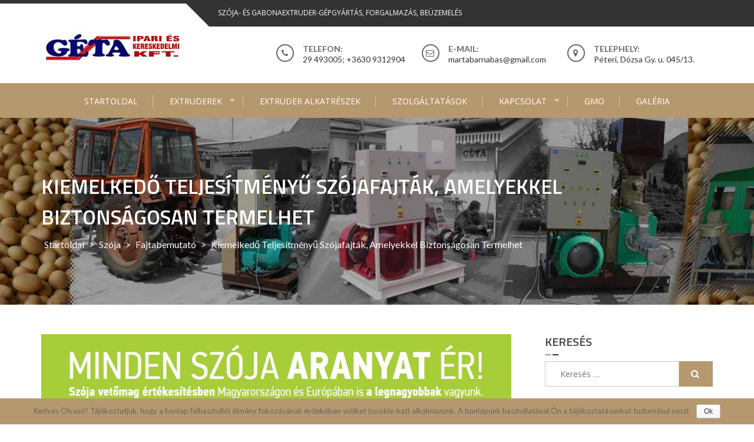

--- FILE ---
content_type: text/html; charset=UTF-8
request_url: http://szojaextruder.hu/kiemelkedo-teljesitmenyu-szojafajtak-amelyekkel-biztonsagosan-termelhet/
body_size: 110728
content:
<!DOCTYPE html>
<html lang="hu">
<head>
<meta charset="UTF-8">
<meta name="viewport" content="width=device-width, initial-scale=1">
<link rel="profile" href="http://gmpg.org/xfn/11">
<link rel="pingback" href="http://szojaextruder.hu/xmlrpc.php">

<title>Kiemelkedő teljesítményű szójafajták, amelyekkel biztonságosan termelhet &#8211; Szója és gabona extruder gyártás, forgalmazás</title>

	<!-- Meta Tag Manager -->
	<meta name="description" content="Szója és gabona extruder gyártás, forgalmazás, beüzemelés - MONEX extruder, felújítás és extruder alkatrész gyártás. Traktorhajtású extruder, takarmánygyártó gép - Géta Kft." />
	<meta name="keywords" content="szója, szója extruder, gabona extruder, extruder gyártás, extruder forgalmazás, MONEX, extruder alkatrész, takarmánygyártó gép, takarmánygyártó, extrudátum, Géta" />
	<!-- / Meta Tag Manager -->
<link rel='dns-prefetch' href='//fonts.googleapis.com' />
<link rel='dns-prefetch' href='//s.w.org' />
<link rel="alternate" type="application/rss+xml" title="Szója és gabona extruder gyártás, forgalmazás &raquo; hírcsatorna" href="http://szojaextruder.hu/feed/" />
<link rel="alternate" type="application/rss+xml" title="Szója és gabona extruder gyártás, forgalmazás &raquo; hozzászólás hírcsatorna" href="http://szojaextruder.hu/comments/feed/" />
<link rel="alternate" type="application/rss+xml" title="Szója és gabona extruder gyártás, forgalmazás &raquo; Kiemelkedő teljesítményű szójafajták, amelyekkel biztonságosan termelhet hozzászólás hírcsatorna" href="http://szojaextruder.hu/kiemelkedo-teljesitmenyu-szojafajtak-amelyekkel-biztonsagosan-termelhet/feed/" />
		<script type="text/javascript">
			window._wpemojiSettings = {"baseUrl":"https:\/\/s.w.org\/images\/core\/emoji\/11\/72x72\/","ext":".png","svgUrl":"https:\/\/s.w.org\/images\/core\/emoji\/11\/svg\/","svgExt":".svg","source":{"concatemoji":"http:\/\/szojaextruder.hu\/wp-includes\/js\/wp-emoji-release.min.js?ver=4.9.26"}};
			!function(e,a,t){var n,r,o,i=a.createElement("canvas"),p=i.getContext&&i.getContext("2d");function s(e,t){var a=String.fromCharCode;p.clearRect(0,0,i.width,i.height),p.fillText(a.apply(this,e),0,0);e=i.toDataURL();return p.clearRect(0,0,i.width,i.height),p.fillText(a.apply(this,t),0,0),e===i.toDataURL()}function c(e){var t=a.createElement("script");t.src=e,t.defer=t.type="text/javascript",a.getElementsByTagName("head")[0].appendChild(t)}for(o=Array("flag","emoji"),t.supports={everything:!0,everythingExceptFlag:!0},r=0;r<o.length;r++)t.supports[o[r]]=function(e){if(!p||!p.fillText)return!1;switch(p.textBaseline="top",p.font="600 32px Arial",e){case"flag":return s([55356,56826,55356,56819],[55356,56826,8203,55356,56819])?!1:!s([55356,57332,56128,56423,56128,56418,56128,56421,56128,56430,56128,56423,56128,56447],[55356,57332,8203,56128,56423,8203,56128,56418,8203,56128,56421,8203,56128,56430,8203,56128,56423,8203,56128,56447]);case"emoji":return!s([55358,56760,9792,65039],[55358,56760,8203,9792,65039])}return!1}(o[r]),t.supports.everything=t.supports.everything&&t.supports[o[r]],"flag"!==o[r]&&(t.supports.everythingExceptFlag=t.supports.everythingExceptFlag&&t.supports[o[r]]);t.supports.everythingExceptFlag=t.supports.everythingExceptFlag&&!t.supports.flag,t.DOMReady=!1,t.readyCallback=function(){t.DOMReady=!0},t.supports.everything||(n=function(){t.readyCallback()},a.addEventListener?(a.addEventListener("DOMContentLoaded",n,!1),e.addEventListener("load",n,!1)):(e.attachEvent("onload",n),a.attachEvent("onreadystatechange",function(){"complete"===a.readyState&&t.readyCallback()})),(n=t.source||{}).concatemoji?c(n.concatemoji):n.wpemoji&&n.twemoji&&(c(n.twemoji),c(n.wpemoji)))}(window,document,window._wpemojiSettings);
		</script>
		<style type="text/css">
img.wp-smiley,
img.emoji {
	display: inline !important;
	border: none !important;
	box-shadow: none !important;
	height: 1em !important;
	width: 1em !important;
	margin: 0 .07em !important;
	vertical-align: -0.1em !important;
	background: none !important;
	padding: 0 !important;
}
</style>
<link rel='stylesheet' id='cookie-notice-front-css'  href='http://szojaextruder.hu/wp-content/plugins/cookie-notice/css/front.min.css?ver=4.9.26' type='text/css' media='all' />
<link rel='stylesheet' id='dashicons-css'  href='http://szojaextruder.hu/wp-includes/css/dashicons.min.css?ver=4.9.26' type='text/css' media='all' />
<link rel='stylesheet' id='to-top-css'  href='http://szojaextruder.hu/wp-content/plugins/to-top/public/css/to-top-public.css?ver=2.0' type='text/css' media='all' />
<link rel='stylesheet' id='enlighten-google-fonts-css'  href='//fonts.googleapis.com/css?family=Open+Sans%3A400%2C600%2C700%7CRaleway%3A400%2C600%2C300%2C700%2C400italic%2C500italic%7CTitillium+Web%3A400%2C300%2C200%2C600%2C400italic%7COswald%7CLato%3A400%2C100%2C100italic%2C300%2C300italic%2C400italic%2C700%2C700italic%2C900&#038;ver=4.9.26' type='text/css' media='all' />
<link rel='stylesheet' id='enlighten-style-css'  href='http://szojaextruder.hu/wp-content/themes/enlighten/style.css?ver=4.9.26' type='text/css' media='all' />
<style id='enlighten-style-inline-css' type='text/css'>

        .header-banner-container{
            background-image: url(http://szojaextruder.hu/wp-content/uploads/2020/12/Header4b-tomor.jpg);
            background-repeat: no-repeat;
        }
        #section_service{
            background-image: url(http://szojaextruder.hu/wp-content/uploads/2020/12/extruder_-uzem_tisztito_rendszerrel-n1.jpg); ?>);
            background-repeat: no-repeat;
        }
                .title_two,
                .portfolio_slider_wrap .anchor_title_wrap a:hover,
                #section_achieve .bg_achieve .wrap_counter .counter_count,
                #section_faq_testimonial .faq_wrap .faq_title,
                #section_faq_testimonial .test_wrap .title_test,
                #section_cta .button_cta a:hover,
                .entry-footer a:hover, .entry-footer a:focus, .entry-footer a:active,
                ul#follow_us_contacts li a:hover i,
                .rn_title a:hover,
                .woocommerce ul.products li.product .price,
                .woocommerce div.product p.price,
                .woocommerce div.product span.price {
                    color: #b6986e;
                }
                    .widget ul li:hover:after, .widget ul li a:hover,
                    #secondary .footer_RN_wrap .tn_title a:hover,
                    #primary .entry-title a:hover,
                    .contact-info-wrap ul li a:hover{
                        color: rgba(182, 152, 110, 0.8);
                    }
                .main-navigation,
                .main-navigation.top ul ul,
                #section_service .service_slider.owl-carousel,
                .wrap_video .video_wrap .play-pause-video,
                #section_cta,
                .recent_news .rn_title_content .ln_date,
                #section_news_twitter_message .twitter_wrap,
                .faq_dot:before,
                .main-navigation ul ul.sub-menu > li > a,
                .search-form:before,
                #secondary h2.widget-title:before,
                .nav-links a,
                .contact-form-wrap form input[type="submit"],
                .woocommerce span.onsale,
                .woocommerce #respond input#submit,
                .woocommerce #respond input#submit.alt,
                .woocommerce a.button.alt,
                .woocommerce button.button.alt,
                .woocommerce input.button.alt,
                .woocommerce-account .woocommerce-MyAccount-navigation ul,
                .comment-form .form-submit .submit {
                    background: #b6986e;
                }
                    #secondary .search-form .search-submit:hover,
                    #primary .error-404.not-found .search-form .search-submit:hover .not-found .search-form .search-submit:hover{
                        background: #c5ad8b;
                }
                    #secondary .search-form .search-submit:hover,
                    #primary .error-404.not-found .search-form .search-submit:hover .not-found .search-form .search-submit:hover{
                        border-color: #c5ad8b;
                }
                    .service_slider .content_wrap .title_content_service{
                        color: #f0eae2;
                    }
                    .service_slider.owl-carousel .owl-controls .owl-nav div{
                        color: #f0eae2;
                    }
                    .service_slider .content_wrap:after{
                        background: #e2d6c5;
                    }
                    .service_slider.owl-carousel:before,
                    #section_cta .title_section_cta,
                    .twitter_wrap .aptf-single-tweet-wrapper{
                        border-color: #e2d6c5;
                    }
                    #section_news_twitter_message .recent_news .rn_content_loop .rn_image,
                    .contact-form-wrap form input[type="submit"]:hover,
                    #section_news_twitter_message .recent_news .rn_content_loop .rn_image:hover span,
                    .woocommerce #respond input#submit.alt:hover, .woocommerce a.button.alt:hover, .woocommerce button.button.alt:hover, .woocommerce input.button.alt:hover{
                        background: rgba(182, 152, 110, 0.65);
                    }
                    .main-navigation ul ul li,
                    .main-navigation ul ul ul li{
                        background: rgba(182, 152, 110, 0.8);
                    }
                .portfolio_slider_wrap.owl-carousel .owl-controls .owl-dot.active span,
                .portfolio_slider_wrap.owl-carousel .owl-controls .owl-dot span:hover,
                #section_faq_testimonial .faq_cat_wrap .bx-wrapper .bx-pager.bx-default-pager a:hover,
                #section_faq_testimonial .faq_cat_wrap .bx-wrapper .bx-pager.bx-default-pager a.active,
                #secondary .search-form .search-submit,
                #primary .error-404.not-found .search-form .search-submit,
                .not-found .search-form .search-submit,
                .site-footer .widget_search .search-submit,
                ul#follow_us_contacts li a:hover i {
                    border-color: #b6986e;
                }
                .woocommerce-account .woocommerce-MyAccount-navigation ul li{
                    border-color: #e2d6c5
                }@media (max-width: 768px) {
                .main-navigation.top #primary-menu {
                    background: rgba(182, 152, 110, 0.84) !important;
                }
            }
                #section_news_slide,
                #section_faq_testimonial .test_faq_wrap .faq_question.expanded .plus_minus_wrap,
                #section_faq_testimonial .test_faq_wrap .faq_question.expanded .plus_minus_wrap:before,
                #section_news_twitter_message .recent_news .rn_title,
                #section_news_twitter_message .messag_wrap .rn_title{
                    background: #333333;
                }
                body, body p {
                    font-family: Lato;
                }
                h1, h2, h3, h4, h5, h6 {
                    font-family: Titillium Web;
                }
                .main-navigation a {
                    font-family: Open Sans;
                }
</style>
<link rel='stylesheet' id='font-awesome-css'  href='http://szojaextruder.hu/wp-content/plugins/elementor/assets/lib/font-awesome/css/font-awesome.min.css?ver=4.7.0' type='text/css' media='all' />
<link rel='stylesheet' id='bxslider-css'  href='http://szojaextruder.hu/wp-content/themes/enlighten/js/bxslider/jquery.bxslider.css?ver=4.9.26' type='text/css' media='all' />
<link rel='stylesheet' id='owl-carousel-css'  href='http://szojaextruder.hu/wp-content/themes/enlighten/js/owl-carousel/owl.carousel.css?ver=4.9.26' type='text/css' media='all' />
<link rel='stylesheet' id='enlighten-responsive-css'  href='http://szojaextruder.hu/wp-content/themes/enlighten/css/responsive.css?ver=4.9.26' type='text/css' media='all' />
<link rel='stylesheet' id='superfish-css'  href='http://szojaextruder.hu/wp-content/themes/enlighten/js/superfish/superfish.css?ver=4.9.26' type='text/css' media='all' />
<link rel='stylesheet' id='animate-css'  href='http://szojaextruder.hu/wp-content/themes/enlighten/js/wow/animate.css?ver=4.9.26' type='text/css' media='all' />
<link rel='stylesheet' id='mb-ytplayer-css'  href='http://szojaextruder.hu/wp-content/themes/enlighten/js/youtube-video/jquery.mb.YTPlayer.css?ver=4.9.26' type='text/css' media='all' />
<link rel='stylesheet' id='__EPYT__style-css'  href='http://szojaextruder.hu/wp-content/plugins/youtube-embed-plus/styles/ytprefs.min.css?ver=4.9.26' type='text/css' media='all' />
<style id='__EPYT__style-inline-css' type='text/css'>

                .epyt-gallery-thumb {
                        width: 33.333%;
                }
</style>
<link rel='stylesheet' id='lightboxStyle-css'  href='http://szojaextruder.hu/wp-content/plugins/lightbox-plus/css/elegant/colorbox.css?ver=2.7' type='text/css' media='screen' />
<link rel="stylesheet" type="text/css" href="//szojaextruder.hu/wp-content/plugins/smart-slider-3/library/media/smartslider.min.css?1573805281" media="all" />
<style type="text/css">.n2-ss-spinner-simple-white-container {
    position: absolute;
    top: 50%;
    left: 50%;
    margin: -20px;
    background: #fff;
    width: 20px;
    height: 20px;
    padding: 10px;
    border-radius: 50%;
    z-index: 1000;
}

.n2-ss-spinner-simple-white {
  outline: 1px solid RGBA(0,0,0,0);
  width:100%;
  height: 100%;
}

.n2-ss-spinner-simple-white:before {
    position: absolute;
    top: 50%;
    left: 50%;
    width: 20px;
    height: 20px;
    margin-top: -11px;
    margin-left: -11px;
}

.n2-ss-spinner-simple-white:not(:required):before {
    content: '';
    border-radius: 50%;
    border-top: 2px solid #333;
    border-right: 2px solid transparent;
    animation: n2SimpleWhite .6s linear infinite;
}
@keyframes n2SimpleWhite {
    to {transform: rotate(360deg);}
}</style><script type='text/javascript' src='http://szojaextruder.hu/wp-includes/js/jquery/jquery.js?ver=1.12.4'></script>
<script type='text/javascript' src='http://szojaextruder.hu/wp-includes/js/jquery/jquery-migrate.min.js?ver=1.4.1'></script>
<script type='text/javascript'>
/* <![CDATA[ */
var to_top_options = {"scroll_offset":"100","icon_opacity":"60","style":"icon","icon_type":"dashicons-arrow-up-alt2","icon_color":"#ffffff","icon_bg_color":"#000000","icon_size":"32","border_radius":"10","image":"http:\/\/szojaextruder.hu\/wp-content\/plugins\/to-top\/admin\/images\/default.png","image_width":"65","image_alt":"","location":"bottom-right","margin_x":"20","margin_y":"20","show_on_admin":"0","enable_autohide":"0","autohide_time":"2","enable_hide_small_device":"0","small_device_max_width":"640","reset":"0"};
/* ]]> */
</script>
<script type='text/javascript' src='http://szojaextruder.hu/wp-content/plugins/to-top/public/js/to-top-public.js?ver=2.0'></script>
<script type='text/javascript' src='http://szojaextruder.hu/wp-content/themes/enlighten/js/youtube-video/jquery.mb.YTPlayer.js?ver=4.9.26'></script>
<script type='text/javascript' src='http://szojaextruder.hu/wp-content/themes/enlighten/js/superfish/superfish.js?ver=4.9.26'></script>
<script type='text/javascript' src='http://szojaextruder.hu/wp-content/themes/enlighten/js/sticky-sidebar/theia-sticky-sidebar.js?ver=4.9.26'></script>
<script type='text/javascript' src='http://szojaextruder.hu/wp-content/themes/enlighten/js/wow/wow.js?ver=4.9.26'></script>
<script type='text/javascript' src='http://szojaextruder.hu/wp-content/themes/enlighten/js/superfish/hoverIntent.js?ver=4.9.26'></script>
<script type='text/javascript' src='http://szojaextruder.hu/wp-content/themes/enlighten/js/waypoint/jquery.waypoints.js?ver=4.9.26'></script>
<script type='text/javascript' src='http://szojaextruder.hu/wp-content/themes/enlighten/js/bxslider/jquery.bxslider.js?ver=1.8.2'></script>
<script type='text/javascript' src='http://szojaextruder.hu/wp-content/themes/enlighten/js/owl-carousel/owl.carousel.js?ver=4.9.26'></script>
<script type='text/javascript' src='http://szojaextruder.hu/wp-content/themes/enlighten/js/counter-up/jquery.counterup.js?ver=4.9.26'></script>
<script type='text/javascript' src='http://szojaextruder.hu/wp-content/themes/enlighten/js/custom.js?ver=4.9.26'></script>
<script type='text/javascript'>
/* <![CDATA[ */
var _EPYT_ = {"ajaxurl":"http:\/\/szojaextruder.hu\/wp-admin\/admin-ajax.php","security":"41b3568aac","gallery_scrolloffset":"20","eppathtoscripts":"http:\/\/szojaextruder.hu\/wp-content\/plugins\/youtube-embed-plus\/scripts\/","epresponsiveselector":"[\"iframe.__youtube_prefs_widget__\"]","epdovol":"1","version":"10.9","evselector":"iframe.__youtube_prefs__[src], iframe[src*=\"youtube.com\/embed\/\"], iframe[src*=\"youtube-nocookie.com\/embed\/\"]"};
/* ]]> */
</script>
<script type='text/javascript' src='http://szojaextruder.hu/wp-content/plugins/youtube-embed-plus/scripts/ytprefs.min.js?ver=4.9.26'></script>
<link rel='https://api.w.org/' href='http://szojaextruder.hu/wp-json/' />
<link rel="EditURI" type="application/rsd+xml" title="RSD" href="http://szojaextruder.hu/xmlrpc.php?rsd" />
<link rel="wlwmanifest" type="application/wlwmanifest+xml" href="http://szojaextruder.hu/wp-includes/wlwmanifest.xml" /> 
<link rel='prev' title='Új kihívások előtt a szójatermesztők' href='http://szojaextruder.hu/uj-kihivasok-elott-a-szojatermesztok/' />
<link rel='next' title='Ezeket a szójákat ajánljuk! – Népszerű és újonc fajták a hazai piacon' href='http://szojaextruder.hu/ezeket-a-szojakat-ajanljuk-nepszeru-es-ujonc-fajtak-a-hazai-piacon/' />
<meta name="generator" content="WordPress 4.9.26" />
<link rel="canonical" href="http://szojaextruder.hu/kiemelkedo-teljesitmenyu-szojafajtak-amelyekkel-biztonsagosan-termelhet/" />
<link rel='shortlink' href='http://szojaextruder.hu/?p=1749' />
<link rel="alternate" type="application/json+oembed" href="http://szojaextruder.hu/wp-json/oembed/1.0/embed?url=http%3A%2F%2Fszojaextruder.hu%2Fkiemelkedo-teljesitmenyu-szojafajtak-amelyekkel-biztonsagosan-termelhet%2F" />
<link rel="alternate" type="text/xml+oembed" href="http://szojaextruder.hu/wp-json/oembed/1.0/embed?url=http%3A%2F%2Fszojaextruder.hu%2Fkiemelkedo-teljesitmenyu-szojafajtak-amelyekkel-biztonsagosan-termelhet%2F&#038;format=xml" />
<link rel='stylesheet' id='enlighten-lite-dynamic-fonts-css'  href='//fonts.googleapis.com/css?family=Lato%7CTitillium+Web%7COpen+Sans&#038;ver=4.9.26' type='text/css' media='all' />
<link rel='stylesheet' id='daves-wordpress-live-search-css'  href='http://szojaextruder.hu/wp-content/plugins/daves-wordpress-live-search/css/daves-wordpress-live-search_custom.css?ver=4.9.26' type='text/css' media='all' />
<style type="text/css">            ul.dwls_search_results {
              width: 250px;
            }
            ul.dwls_search_results li {
              color: #000;
              background-color: #b6986e;
            }
            .search_footer {
              background-color: #333333;
            }
            .search_footer a,
            .search_footer a:visited {
              color: #b6985e;
            }
            ul.dwls_search_results li a, ul.dwls_search_results li a:visited {
              color: #000;
            }
            ul.dwls_search_results li:hover
            {
              background-color: #fff;
            }
            ul.dwls_search_results li {
              border-bottom: 1px solid ;
            }            ul.dwls_search_results {
              -moz-box-shadow: 5px 5px 3px #222;
              -webkit-box-shadow: 5px 5px 3px #222;
              box-shadow: 5px 5px 3px #222;
            }</style>	<style type="text/css">
			.site-title,
		.site-description {
			position: absolute;
			clip: rect(1px, 1px, 1px, 1px);
		}
		</style>
	<!-- To Top Custom CSS --><style type='text/css'>#to_top_scrollup {-webkit-border-radius: 10%; -moz-border-radius: 10%; border-radius: 10%;opacity: 0.6;}</style><script type="text/javascript">(function(){var N=this;N.N2_=N.N2_||{r:[],d:[]},N.N2R=N.N2R||function(){N.N2_.r.push(arguments)},N.N2D=N.N2D||function(){N.N2_.d.push(arguments)}}).call(window);if(!window.n2jQuery){window.n2jQuery={ready:function(cb){console.error('n2jQuery will be deprecated!');N2R(['$'],cb)}}}window.nextend={localization:{},ready:function(cb){console.error('nextend.ready will be deprecated!');N2R('documentReady',function($){cb.call(window,$)})}};</script><script type="text/javascript" src="//szojaextruder.hu/wp-content/plugins/smart-slider-3/nextend/media/dist/n2.min.js?1573805280"></script>
<script type="text/javascript" src="//szojaextruder.hu/wp-content/plugins/smart-slider-3/nextend/media/dist/nextend-frontend.min.js?1573805280"></script>
<script type="text/javascript" src="//szojaextruder.hu/wp-content/plugins/smart-slider-3/library/media/dist/smartslider-frontend.min.js?1573805281"></script>
<script type="text/javascript" src="//szojaextruder.hu/wp-content/plugins/smart-slider-3/library/media/plugins/type/simple/simple/dist/smartslider-simple-type-frontend.min.js?1573805281"></script>
<script type="text/javascript">N2R('documentReady',function($){N2R(["nextend-frontend","smartslider-frontend","smartslider-simple-type-frontend"],function(){new N2Classes.SmartSliderSimple('#n2-ss-2',{"admin":false,"translate3d":1,"callbacks":"","background.video.mobile":1,"align":"normal","isDelayed":0,"load":{"fade":1,"scroll":0},"playWhenVisible":1,"playWhenVisibleAt":0.5,"responsive":{"desktop":1,"tablet":1,"mobile":1,"onResizeEnabled":true,"type":"auto","downscale":1,"upscale":1,"minimumHeight":0,"maximumHeight":3000,"maximumSlideWidth":3000,"maximumSlideWidthLandscape":3000,"maximumSlideWidthTablet":3000,"maximumSlideWidthTabletLandscape":3000,"maximumSlideWidthMobile":3000,"maximumSlideWidthMobileLandscape":3000,"maximumSlideWidthConstrainHeight":0,"forceFull":0,"forceFullOverflowX":"body","forceFullHorizontalSelector":"","constrainRatio":1,"sliderHeightBasedOn":"real","decreaseSliderHeight":0,"focusUser":1,"deviceModes":{"desktopPortrait":1,"desktopLandscape":0,"tabletPortrait":1,"tabletLandscape":0,"mobilePortrait":1,"mobileLandscape":0},"normalizedDeviceModes":{"unknownUnknown":["unknown","Unknown"],"desktopPortrait":["desktop","Portrait"],"desktopLandscape":["desktop","Portrait"],"tabletPortrait":["tablet","Portrait"],"tabletLandscape":["tablet","Portrait"],"mobilePortrait":["mobile","Portrait"],"mobileLandscape":["mobile","Portrait"]},"verticalRatioModifiers":{"unknownUnknown":1,"desktopPortrait":1,"desktopLandscape":1,"tabletPortrait":1,"tabletLandscape":1,"mobilePortrait":1,"mobileLandscape":1},"minimumFontSizes":{"desktopPortrait":4,"desktopLandscape":4,"tabletPortrait":4,"tabletLandscape":4,"mobilePortrait":4,"mobileLandscape":4},"ratioToDevice":{"Portrait":{"tablet":0.6999999999999999555910790149937383830547332763671875,"mobile":0.5},"Landscape":{"tablet":0,"mobile":0}},"sliderWidthToDevice":{"desktopPortrait":400,"desktopLandscape":400,"tabletPortrait":280,"tabletLandscape":0,"mobilePortrait":200,"mobileLandscape":0},"basedOn":"combined","orientationMode":"width_and_height","overflowHiddenPage":0,"desktopPortraitScreenWidth":1200,"tabletPortraitScreenWidth":800,"mobilePortraitScreenWidth":440,"tabletLandscapeScreenWidth":800,"mobileLandscapeScreenWidth":440,"focus":{"offsetTop":"#wpadminbar","offsetBottom":""}},"controls":{"mousewheel":0,"touch":"horizontal","keyboard":1,"blockCarouselInteraction":1},"lazyLoad":0,"lazyLoadNeighbor":0,"blockrightclick":0,"maintainSession":0,"autoplay":{"enabled":1,"start":1,"duration":8000,"autoplayToSlide":-1,"autoplayToSlideIndex":-1,"allowReStart":0,"pause":{"click":1,"mouse":"0","mediaStarted":1},"resume":{"click":0,"mouse":0,"mediaEnded":1,"slidechanged":0}},"perspective":1500,"layerMode":{"playOnce":0,"playFirstLayer":1,"mode":"skippable","inAnimation":"mainInEnd"},"initCallbacks":["N2D(\"SmartSliderWidgetArrowImage\",function(i,e){function s(e,s,t,h){this.slider=e,this.slider.started(i.proxy(this.start,this,s,t,h))}return s.prototype.start=function(e,s,t){return this.slider.sliderElement.data(\"arrow\")?!1:(this.slider.sliderElement.data(\"arrow\",this),this.deferred=i.Deferred(),this.slider.sliderElement.on(\"SliderDevice\",i.proxy(this.onDevice,this)).trigger(\"addWidget\",this.deferred),this.previous=i(\"#\"+this.slider.elementID+\"-arrow-previous\").on(\"click\",i.proxy(function(i){i.stopPropagation(),this.slider[this.slider.getDirectionPrevious()]()},this)),this.previousResize=this.previous.find(\".n2-resize\"),0===this.previousResize.length&&(this.previousResize=this.previous),this.next=i(\"#\"+this.slider.elementID+\"-arrow-next\").on(\"click\",i.proxy(function(i){i.stopPropagation(),this.slider[this.slider.getDirectionNext()]()},this)),this.nextResize=this.next.find(\".n2-resize\"),0===this.nextResize.length&&(this.nextResize=this.next),this.desktopRatio=e,this.tabletRatio=s,this.mobileRatio=t,void i.when(this.previous.n2imagesLoaded(),this.next.n2imagesLoaded()).always(i.proxy(this.loaded,this)))},s.prototype.loaded=function(){this.previous.css(\"display\",\"inline-block\"),this.previousResize.css(\"display\",\"inline-block\"),this.previousWidth=this.previousResize.width(),this.previousHeight=this.previousResize.height(),this.previousResize.css(\"display\",\"\"),this.previous.css(\"display\",\"\"),this.next.css(\"display\",\"inline-block\"),this.nextResize.css(\"display\",\"inline-block\"),this.nextWidth=this.nextResize.width(),this.nextHeight=this.nextResize.height(),this.nextResize.css(\"display\",\"\"),this.next.css(\"display\",\"\"),this.previousResize.find(\"img\").css(\"width\",\"100%\"),this.nextResize.find(\"img\").css(\"width\",\"100%\"),this.onDevice(null,{device:this.slider.responsive.getDeviceMode()}),this.deferred.resolve()},s.prototype.onDevice=function(i,e){var s=1;switch(e.device){case\"tablet\":s=this.tabletRatio;break;case\"mobile\":s=this.mobileRatio;break;default:s=this.desktopRatio}this.previousResize.width(this.previousWidth*s),this.previousResize.height(this.previousHeight*s),this.nextResize.width(this.nextWidth*s),this.nextResize.height(this.nextHeight*s)},s});","new N2Classes.SmartSliderWidgetArrowImage(this, 1, 0.6999999999999999555910790149937383830547332763671875, 0.5);","N2D(\"SmartSliderWidgetShadow\",function(t,i){\"use strict\";function s(i,s){this.slider=i,this.slider.started(t.proxy(this.start,this,s))}return s.prototype.start=function(t){this.shadow=this.slider.sliderElement.find(\".nextend-shadow\"),this.slider.responsive.addStaticMargin(\"Bottom\",this)},s.prototype.isVisible=function(){return this.shadow.is(\":visible\")},s.prototype.getSize=function(){return this.shadow.height()},s});","new N2Classes.SmartSliderWidgetShadow(this, {\"overlay\":true,\"area\":12});","N2D(\"SmartSliderWidgetThumbnailDefault\",function(t,i){\"use strict\";function s(i,s){this.slider=i,this.slider.started(t.proxy(this.start,this,s))}var e=!1,r={videoDark:'<svg xmlns=\"http:\/\/www.w3.org\/2000\/svg\" width=\"48\" height=\"48\" viewBox=\"0 0 48 48\"><circle cx=\"24\" cy=\"24\" r=\"24\" fill=\"#000\" opacity=\".6\"\/><path fill=\"#FFF\" d=\"M19.8 32c-.124 0-.247-.028-.36-.08-.264-.116-.436-.375-.44-.664V16.744c.005-.29.176-.55.44-.666.273-.126.592-.1.84.07l10.4 7.257c.2.132.32.355.32.595s-.12.463-.32.595l-10.4 7.256c-.14.1-.31.15-.48.15z\"\/><\/svg>'};s.prototype.start=function(i){if(this.slider.sliderElement.data(\"thumbnail\"))return!1;this.slider.sliderElement.data(\"thumbnail\",this),this.parameters=t.extend({captionSize:0,minimumThumbnailCount:1.5,invertGroupDirection:0},i),this.ratio=1,this.hidden=!1,this.forceHidden=!1,this.forceHiddenCB=null,this.itemPerPane=1,this.currentI=0,this.offset=0,this.horizontal={prop:\"width\",Prop:\"Width\",sideProp:n2const.rtl.left,invProp:\"height\",axis:\"x\",outerProp:\"outerWidth\"},this.vertical={prop:\"height\",Prop:\"Height\",sideProp:\"top\",invProp:\"width\",axis:\"y\",outerProp:\"outerHeight\"},this.group=parseInt(i.group),this.orientation=i.orientation,\"vertical\"===this.orientation&&(this.goToDot=this._goToDot),this.outerBar=this.slider.sliderElement.find(\".nextend-thumbnail-default\"),this.bar=this.outerBar.find(\".nextend-thumbnail-inner\"),this.scroller=this.bar.find(\".nextend-thumbnail-scroller\"),this.$groups=t();for(var s=0;s<this.group;s++)this.$groups=this.$groups.add(t('<div class=\"nextend-thumbnail-scroller-group\"><\/div>').appendTo(this.scroller));var e=\"universalclick\";if(\"mouseenter\"===i.action?e=\"universalenter\":this.slider.hasTouch()&&(e=\"n2click\"),this.renderThumbnails(),this.dots=this.scroller.find(\".nextend-thumbnail-scroller-group > div\").on(e,t.proxy(this.onDotClick,this)),this.images=this.dots.find(\".n2-ss-thumb-image\"),n2const.rtl.isRtl?(this.previous=this.outerBar.find(\".nextend-thumbnail-next\").on(\"click\",t.proxy(this.previousPane,this)),this.next=this.outerBar.find(\".nextend-thumbnail-previous\").on(\"click\",t.proxy(this.nextPane,this))):(this.previous=this.outerBar.find(\".nextend-thumbnail-previous\").on(\"click\",t.proxy(this.previousPane,this)),this.next=this.outerBar.find(\".nextend-thumbnail-next\").on(\"click\",t.proxy(this.nextPane,this))),this.slider.hasTouch()&&(N2Classes.EventBurrito(this.outerBar.get(0),{mouse:this.slider.parameters.controls.drag,axis:\"vertical\"===this.orientation?\"y\":\"x\",start:t.proxy(function(){this._touch={start:parseInt(this.scroller.css(this[this.orientation].sideProp)),max:this.bar[this[this.orientation].prop]()-this.scroller[this[this.orientation].outerProp](!0)},this._touch.current=this._touch.start},this),move:t.proxy(function(t,i,s,e,r){return this._touch.current=Math.max(this._touch.max,Math.min(0,this._touch.start+s[this[this.orientation].axis])),this.scroller.css(this[this.orientation].sideProp,this._touch.current),Math.abs(s[this[this.orientation].axis])>5},this),end:t.proxy(function(t,i,s,e,r){40>Math.abs(this._touch.start-this._touch.current)?this.resetPane():this._touch.current>this._touch.start?this.previousPane():this.nextPane(),10>Math.abs(s.x)&&10>Math.abs(s.y)?this.onTap(t):nextend.preventClick(),delete this._touch},this)}),this.slider.parameters.controls.drag||this.outerBar.on(\"click\",t.proxy(this.onTap,this))),this.thumbnailDimension={widthLocal:this.dots.width(),width:this.dots.outerWidth(!0),height:this.dots.outerHeight(!0),widthBorder:parseInt(this.dots.css(\"borderLeftWidth\"))+parseInt(this.dots.css(\"borderRightWidth\"))+parseInt(this.dots.css(\"paddingLeft\"))+parseInt(this.dots.css(\"paddingRight\")),heightBorder:parseInt(this.dots.css(\"borderTopWidth\"))+parseInt(this.dots.css(\"borderBottomWidth\"))+parseInt(this.dots.css(\"paddingTop\"))+parseInt(this.dots.css(\"paddingBottom\"))},this.thumbnailDimension.widthMargin=this.thumbnailDimension.width-this.dots.outerWidth(),this.thumbnailDimension.heightMargin=this.thumbnailDimension.height-this.dots.outerHeight(),this.imageDimension={width:this.images.outerWidth(!0),height:this.images.outerHeight(!0)},this.sideDimension=.25*this.thumbnailDimension[this[this.orientation].prop],\"horizontal\"===this.orientation?(this.scroller.height(this.thumbnailDimension.height*this.group),this.bar.height(this.scroller.outerHeight(!0))):(this.scroller.width(this.thumbnailDimension.width*this.group),this.bar.width(this.scroller.outerWidth(!0))),this.slider.sliderElement.on({BeforeVisible:t.proxy(this.onReady,this),sliderSwitchTo:t.proxy(this.onSlideSwitch,this)}),this.slider.firstSlideReady.done(t.proxy(this.onFirstSlideSet,this)),0==i.overlay){var r=!1;switch(i.area){case 1:r=\"Top\";break;case 12:r=\"Bottom\";break;case 5:r=\"Left\";break;case 8:r=\"Right\"}r&&(this.offset=parseFloat(this.outerBar.data(\"offset\")),this.slider.responsive.addStaticMargin(r,this))}},s.prototype.renderThumbnails=function(){var s;this.parameters.invertGroupDirection&&(s=Math.ceil(this.slider.realSlides.length\/this.group));for(var e=0;e<this.slider.realSlides.length;e++){var o=this.slider.realSlides[e],h=t('<div class=\"'+this.parameters.slideStyle+' n2-ow\" style=\"'+this.parameters.containerStyle+'\"><\/div>');if(this.parameters.invertGroupDirection?h.appendTo(this.$groups.eq(Math.floor(e\/s))):h.appendTo(this.$groups.eq(e%this.group)),h.data(\"slide\",o),o.$thumbnail=h,this.parameters.thumbnail!==i){var n=o.getThumbnailType(),a=r[n]!==i?r[n]:\"\";t('<div class=\"n2-ss-thumb-image n2-ow\" style=\"width:'+this.parameters.thumbnail.width+\"px; height:\"+this.parameters.thumbnail.height+\"px;\"+this.parameters.thumbnail.code+'\">'+a+\"<\/div>\").css(\"background-image\",\"url('\"+o.getThumbnail()+\"')\").appendTo(h)}if(this.parameters.caption!==i){var l=t('<div class=\"'+this.parameters.caption.styleClass+\"n2-ss-caption n2-ow n2-caption-\"+this.parameters.caption.placement+'\" style=\"'+this.parameters.caption.style+'\"><\/div>');switch(this.parameters.caption.placement){case\"before\":l.prependTo(h);break;default:l.appendTo(h)}if(this.parameters.title!==i&&l.append('<div class=\"n2-ow '+this.parameters.title.font+'\">'+o.getTitle()+\"<\/div>\"),this.parameters.description!==i){var d=o.getDescription();d&&l.append('<div class=\"n2-ow '+this.parameters.description.font+'\">'+d+\"<\/div>\")}}}},s.prototype.onTap=function(i){e||(t(i.target).trigger(\"n2click\"),e=!0,setTimeout(function(){e=!1},500))},s.prototype.onFirstSlideSet=function(t){this.activateDots(t.index),this.goToDot(t.index)},s.prototype.onReady=function(){this.slider.sliderElement.on(\"SliderResize\",t.proxy(this.onSliderResize,this)),this.onSliderResize()},s.prototype.onSliderResize=function(){null!==this.forceHiddenCB&&this.forceHiddenCB.call(this),this.adjustScrollerSize();var t=this.slider.currentSlide.index;this.activateDots(t),this.goToDot(t)},s.prototype.adjustScrollerSize=function(){var t=this[this.orientation].prop,i=Math.ceil(this.dots.length\/this.group)*this.thumbnailDimension[t]*this.ratio,s=this.scroller[\"outer\"+this[this.orientation].Prop]()-this.scroller[t](),e=this.slider.dimensions[\"thumbnail\"+t];e>=i+s?this.scroller[t](e-s):this.scroller[t](i),\"horizontal\"===this.orientation?this.scroller.height(this.dots.outerHeight(!0)*this.group):this.scroller.width(this.dots.outerWidth(!0)*this.group)};var o=!1;return s.prototype.onDotClick=function(i){o||(this.slider.directionalChangeToReal(t(i.currentTarget).data(\"slide\").index),o=!0),setTimeout(t.proxy(function(){o=!1},this),400)},s.prototype.onSlideSwitch=function(t,i,s){this.activateDots(i),this.goToDot(s)},s.prototype.activateDots=function(t){this.dots.removeClass(\"n2-active\");for(var i=this.slider.slides[t].slides,s=0;i.length>s;s++)i[s].$thumbnail.addClass(\"n2-active\")},s.prototype.resetPane=function(){this.goToDot(this.currentI)},s.prototype.previousPane=function(){this.goToDot(this.currentI-this.itemPerPane*this.group)},s.prototype.nextPane=function(){this.goToDot(this.currentI+this.itemPerPane*this.group)},s.prototype.goToDot=function(t){this.tween&&this.tween.progress()<1&&this.tween.pause();var i=this[this.orientation],s=1,e=this.slider.dimensions[\"thumbnail\"+i.prop],r=this.sideDimension,o=e-2*r,h=o\/this.thumbnailDimension[i.prop];if(this.parameters.minimumThumbnailCount>=h&&(r=.1*e,o=e-2*r,s=o\/(this.parameters.minimumThumbnailCount*this.thumbnailDimension[i.prop]),h=o\/(this.thumbnailDimension[i.prop]*s)),this.ratio!==s){var n={};n[i.prop]=parseInt(this.thumbnailDimension[i.prop]*s-this.thumbnailDimension[i.prop+\"Margin\"]-this.thumbnailDimension[i.prop+\"Border\"]),n[i.invProp]=parseInt((this.thumbnailDimension[i.invProp]-this.parameters.captionSize)*s-this.thumbnailDimension[i.prop+\"Margin\"]+this.parameters.captionSize-this.thumbnailDimension[i.invProp+\"Border\"]),this.dots.css(n);var a=this.dots.width()\/this.thumbnailDimension.widthLocal;n={},n[i.prop]=Math.ceil(this.imageDimension[i.prop]*a),n[i.invProp]=Math.ceil(this.imageDimension[i.invProp]*a),this.images.css(n),this.bar.css(i.invProp,\"auto\"),this.ratio=s,this.slider.responsive.doNormalizedResize(),this.adjustScrollerSize()}h=Math.floor(h),t=Math.max(0,Math.min(this.dots.length-1,t));var l,d={};l=this.parameters.invertGroupDirection?Math.floor(t%Math.ceil(this.dots.length\/this.group)\/h):Math.floor(t\/this.group\/h);var p=-(this.scroller[\"outer\"+i.Prop]()-e);l===Math.floor((this.dots.length-1)\/this.group\/h)?(d[i.sideProp]=-(l*h*this.thumbnailDimension[i.prop]*s),0===l?this.previous.removeClass(\"n2-active\"):this.previous.addClass(\"n2-active\"),this.next.removeClass(\"n2-active\")):l>0?(d[i.sideProp]=-(l*h*this.thumbnailDimension[i.prop]*s-r),this.previous.addClass(\"n2-active\"),this.next.addClass(\"n2-active\")):(d[i.sideProp]=0,this.previous.removeClass(\"n2-active\"),this.next.addClass(\"n2-active\")),p>=d[i.sideProp]&&(d[i.sideProp]=p,this.next.removeClass(\"n2-active\")),this.tween=NextendTween.to(this.scroller,.5,d),this.currentI=t,this.itemPerPane=h},s.prototype._goToDot=function(i){if(!this.forceHidden){this.tween&&this.tween.progress()<1&&this.tween.pause();var s=this[this.orientation],e=this.slider.dimensions[\"thumbnail\"+s.prop],r=(e-2*this.sideDimension)\/this.thumbnailDimension[s.prop];if(0===e||0!==e&&this.parameters.minimumThumbnailCount-.5>r?this.hidden||(\"horizontal\"===this.orientation?this.outerBar.css(\"height\",0):this.outerBar.css(\"width\",0),this.hidden=!0,this.forceHidden=!0,setTimeout(t.proxy(function(){this.forceHiddenCB=function(){this.forceHiddenCB=null,this.forceHidden=!1}},this),300),this.slider.responsive.doNormalizedResize()):this.hidden&&r>=this.parameters.minimumThumbnailCount+.5&&(this.hidden=!1,\"horizontal\"===this.orientation?this.outerBar.css(\"height\",\"\"):this.outerBar.css(\"width\",\"\"),this.slider.responsive.doNormalizedResize()),!this.hidden){r=Math.floor(r),i=Math.max(0,Math.min(this.dots.length-1,i));var o,h={};o=this.parameters.invertGroupDirection?Math.floor(i%Math.ceil(this.dots.length\/this.group)\/r):Math.floor(i\/this.group\/r);var n=-(this.scroller[\"outer\"+s.Prop]()-e);o===Math.floor((this.dots.length-1)\/this.group\/r)?(h[s.sideProp]=-(o*r*this.thumbnailDimension[s.prop]),0===o?this.previous.removeClass(\"n2-active\"):this.previous.addClass(\"n2-active\"),this.next.removeClass(\"n2-active\")):o>0?(h[s.sideProp]=-(o*r*this.thumbnailDimension[s.prop]-this.sideDimension),this.previous.addClass(\"n2-active\"),this.next.addClass(\"n2-active\")):(h[s.sideProp]=0,this.previous.removeClass(\"n2-active\"),this.next.addClass(\"n2-active\")),n>=h[s.sideProp]&&(h[s.sideProp]=n,this.next.removeClass(\"n2-active\")),this.tween=NextendTween.to(this.scroller,.5,h)}this.currentI=i,this.itemPerPane=r}},s.prototype.isVisible=function(){return this.outerBar.is(\":visible\")},s.prototype.getSize=function(){return\"horizontal\"===this.orientation?this.outerBar.height()+this.offset:this.outerBar.width()+this.offset},s});","new N2Classes.SmartSliderWidgetThumbnailDefault(this, {\"overlay\":1,\"area\":12,\"action\":\"click\",\"minimumThumbnailCount\":1.5,\"group\":1,\"invertGroupDirection\":0,\"captionSize\":0,\"orientation\":\"horizontal\",\"slideStyle\":\"n2-style-0d7e6147d938756e488febb9fea88b5d-dot \",\"containerStyle\":\"width: 100px; height: 60px;\",\"thumbnail\":{\"width\":100,\"height\":60,\"code\":\"background-size: cover;\"}});"],"allowBGImageAttachmentFixed":false,"bgAnimationsColor":"RGBA(51,51,51,1)","bgAnimations":0,"mainanimation":{"type":"horizontal","duration":800,"delay":0,"ease":"easeOutQuad","parallax":0,"shiftedBackgroundAnimation":0},"carousel":1,"dynamicHeight":0})})});</script></head>

<body class="post-template-default single single-post postid-1749 single-format-standard wp-custom-logo cookies-not-set group-blog elementor-default">
<div id="page" class="site">
	<a class="skip-link screen-reader-text" href="#main">Skip to content</a>

	<header id="masthead" class="site-header" role="banner">
		
        <!-- Site Logo -->
        <div class="ak-container">
                        <div class="social_htext_wrap">
                            <div class="header_text">
                    <span class="text_wrap">Szója- és gabonaextruder-gépgyártás, forgalmazás, beüzemelés</span>
                </div>
                                        <div class="header_social_link">
                                    </div>
                        </div>
                        
            <div class="logo_info_wrap">
                              <div class="header-logo-container">
                    <a href="http://szojaextruder.hu/" class="custom-logo-link" rel="home" itemprop="url"><img width="259" height="70" src="http://szojaextruder.hu/wp-content/uploads/2019/11/cropped-getalogo1_259x70.jpg" class="custom-logo" alt="Szója és gabona extruder gyártás, forgalmazás" itemprop="logo" /></a>                </div>
                                  <div class="header_info_wrap">
                                                      <div class="phone_header wow fadeIn">
                                <div class="fa_icon"><i class="fa fa-phone" aria-hidden="true"></i></div>
                                <div class="title_phone">
                                    <span class="pnone_title">Telefon:</span>
                                    <span class="phone">29 493005; +3630 9312904</span>
                                </div>
                            </div>
                                                      <div class="email_header wow fadeIn">
                                <div class="fa_icon"><i class="fa fa-envelope-o" aria-hidden="true"></i></div>
                                <div class="title_email_wrap">
                                    <span class="title_email">E-mail:</span>
                                    <span class="email_address">martabarnabas@gmail.com</span>
                                </div>
                            </div>
                                                        <div class="location_header wow fadeIn">
                                <div class="fa_icon"><i class="fa fa-map-marker" aria-hidden="true"></i></div>
                                <div class="title_location_wrap">
                                    <span class="title_location">Telephely:</span>
                                    <span class="location">Péteri, Dózsa Gy. u. 045/13.</span>
                                </div>
                            </div>
                                                </div>
                        </div>
        </div>
        		<nav id="site-navigation" class="main-navigation center top" role="navigation">
			<div class="ak-container">
                <div class="mb-ham">
                    <span></span>
                    <span></span>
                    <span></span>
                </div>
                <div class="menu-menu-1-container mmenu-wrapper"><ul id="primary-menu" class="menu"><li id="menu-item-2133" class="menu-item menu-item-type-post_type menu-item-object-page menu-item-home menu-item-2133"><a href="http://szojaextruder.hu/">Startoldal</a></li>
<li id="menu-item-2134" class="menu-item menu-item-type-post_type menu-item-object-page menu-item-has-children menu-item-2134"><a href="http://szojaextruder.hu/extruderek/">Extruderek</a>
<ul class="sub-menu">
	<li id="menu-item-2137" class="menu-item menu-item-type-post_type menu-item-object-page menu-item-2137"><a href="http://szojaextruder.hu/extruderek/hogyan-mukodik-extruder/">Hogyan működik?</a></li>
	<li id="menu-item-2135" class="menu-item menu-item-type-post_type menu-item-object-page menu-item-2135"><a href="http://szojaextruder.hu/extruderek/uj-monex-extruder-eladas/">Új MONEX extruder eladás</a></li>
	<li id="menu-item-2136" class="menu-item menu-item-type-post_type menu-item-object-page menu-item-2136"><a href="http://szojaextruder.hu/extruderek/hasznalt-monex-vetel-eladas/">Használt MONEX vétel/eladás</a></li>
	<li id="menu-item-2139" class="menu-item menu-item-type-post_type menu-item-object-page menu-item-2139"><a href="http://szojaextruder.hu/extruderek/traktorhajtasu-extruder/">Traktorhajtású extruder</a></li>
	<li id="menu-item-2138" class="menu-item menu-item-type-post_type menu-item-object-page menu-item-2138"><a href="http://szojaextruder.hu/extruderek/kutyatap-gyarto-gep/">Kutyatápgyártó gép</a></li>
</ul>
</li>
<li id="menu-item-2140" class="menu-item menu-item-type-post_type menu-item-object-page menu-item-2140"><a href="http://szojaextruder.hu/extruder-alkatreszek/">Extruder alkatrészek</a></li>
<li id="menu-item-2143" class="menu-item menu-item-type-post_type menu-item-object-page menu-item-2143"><a href="http://szojaextruder.hu/extruder-szolgaltatasok-geta/">Szolgáltatások</a></li>
<li id="menu-item-2145" class="menu-item menu-item-type-post_type menu-item-object-page menu-item-has-children menu-item-2145"><a href="http://szojaextruder.hu/geta-kapcsolat/">Kapcsolat</a>
<ul class="sub-menu">
	<li id="menu-item-2147" class="menu-item menu-item-type-post_type menu-item-object-page menu-item-2147"><a href="http://szojaextruder.hu/geta-kapcsolat/geta-kft/">GÉTA Kft.</a></li>
	<li id="menu-item-2146" class="menu-item menu-item-type-post_type menu-item-object-page current_page_parent menu-item-2146"><a href="http://szojaextruder.hu/geta-kapcsolat/blog/">Blog</a></li>
</ul>
</li>
<li id="menu-item-2148" class="menu-item menu-item-type-post_type menu-item-object-page menu-item-2148"><a href="http://szojaextruder.hu/gmo/">GMO</a></li>
<li id="menu-item-2144" class="menu-item menu-item-type-post_type menu-item-object-page menu-item-2144"><a href="http://szojaextruder.hu/galeria/">Galéria</a></li>
</ul></div>            </div>
		</nav><!-- #site-navigation -->
        
        	</header><!-- #masthead -->

    <!-- Header Banner -->
    			<div class="header-banner-container">
                <div class="ak-container">
    				<div class="page-title-wrap">
    					<h1 class="page-title">Kiemelkedő teljesítményű szójafajták, amelyekkel biztonságosan termelhet</h1>    					<div id="enlighten-breadcrumb"><a href="http://szojaextruder.hu">Startoldal</a> &gt; <a href="http://szojaextruder.hu/category/szoja-2/">Szója</a> &gt; <a href="http://szojaextruder.hu/category/szoja-2/fajtabemutato-szoja-2/">Fajtabemutató</a> &gt; <span class="current">Kiemelkedő teljesítményű szójafajták, amelyekkel biztonságosan termelhet</span></div>    				</div>
                </div>
			</div>
		
	<div id="content" class="site-content">
<div class="ak-container-right ak-container">
                 <div id="primary" class="content-area right">
    	<main id="main" class="site-main" role="main">

		
<article id="post-1749" class="post-1749 post type-post status-publish format-standard has-post-thumbnail hentry category-fajtabemutato-szoja-2 category-gmo category-informaciok category-magyar-termek category-mezogazdasag category-novenytermesztes-mezogazdasag category-szoja-2 category-szoja-vetomag category-szojatermesztes category-termesatlag tag-es-comandor tag-es-gladiator tag-es-navigator tag-euralis tag-gmo-mentes tag-mentor tag-pallador tag-szoja tag-szojaajanlat tag-szojafajta tag-szojatermesztes-2">
					<div class="post-image-wrap">
			<img src="http://szojaextruder.hu/wp-content/uploads/2018/03/szoja_image_2018.jpg" />
		</div>
		<div class="post-meta">
		<h1 class="entry-title">Kiemelkedő teljesítményű szójafajták, amelyekkel biztonságosan termelhet</h1>

		<div class="entry-meta clearfix">
			<div class="post-date">
			<span class="posted-on">Szerkesztve: <a href="http://szojaextruder.hu/kiemelkedo-teljesitmenyu-szojafajtak-amelyekkel-biztonsagosan-termelhet/" rel="bookmark"><time class="entry-date published" datetime="2018-02-28T18:57:51+00:00">2018-02-28</time><time class="updated" datetime="2018-03-05T19:10:15+00:00">2018-03-05</time></a></span><span class="byline"> szerkesztette: <span class="author vcard"><a class="url fn n" href="http://szojaextruder.hu/author/admin/">admin</a></span></span>			</div>
			<div class="post-comment"><a href="http://szojaextruder.hu/kiemelkedo-teljesitmenyu-szojafajtak-amelyekkel-biztonsagosan-termelhet/#respond"><i class="fa fa-comment-o"></i>0</a></div>
		</div><!-- .entry-meta -->
		<div class="entry-content">
			<h2 itemprop="description">Szójaajánlatok a piacvezetőtől</h2>
<p>Az elmúlt év kedvezőtlen időjárása miatt a 2016-s rekord év után, tavaly a szója átlagtermése sok helyen elmaradt a várakozásoktól. A termelési kedvet tovább csökkentette a zöldítési támogatás előírásaiban bekövetkezett változás, ami a szójatermelőket kedvezőtlenül érintette. Sokak számára felmerült a kérdés, hogy szabad-e szóját tovább termelni, és ha igen, akkor milyen fajtát válasszanak.</p>
<p><strong>Az EURALIS a legnagyobb GMO mentes szójanemesítő Európában.</strong> Innovatív cégként folyamatosan újítjuk meg a kínálatunkat, amiben kiemelt hangsúlyt fektetünk arra, hogy a magyarországi termesztési körülményeknek leginkább megfelelő fajtákat hozzunk forgalomba. Fajtáink folyamatosan szerepelnek a Nébih hivatalos kísérleteiben és az itt elért eredmények visszaigazolják, hogy az <strong><a href="http://euralis.hu/termekeink/szoja" target="_blank">EURALIS szója genetikája</a> </strong>kiemelkedik a konkurens termékek közül. Az elmúlt évben 2 éréscsoportban is EURALIS szójafajta végzett az élen.</p>
<p>Termékeink 2003 óta vannak jelen a magyar szójavetőmag-piacon. A hazánkban eltöltött több mint egy évtized alatt az általunk kínált fajták kiemelkedő teljesítményükkel a magyar termesztés megkerülhetetlen szereplőivé váltak. Piacvezető cégként az egyik legszélesebb választékkal az idei szezonban is az összes Magyarországon biztonságosan termeszthető éréscsoportban kiemelkedő teljesítményre képes fajtákat kínálunk ügyfeleinek.</p>
<p><strong>ES COMANDOR (000.)/forgalmazó: Galldorf Zrt.<br />
</strong>A legkorábbi éréscsoport új fajtája 4,5 t/ha terméspotenciállal. Az érésig eltelt napok száma: 121 nap <a href="http://szojaextruder.hu/wp-content/uploads/2018/03/szoja_image_2018.jpg" rel="lightbox[1749]"><img class="alignright size-medium wp-image-1750" alt="szoja_image_2018" src="http://szojaextruder.hu/wp-content/uploads/2018/03/szoja_image_2018-300x201.jpg" width="300" height="201" srcset="http://szojaextruder.hu/wp-content/uploads/2018/03/szoja_image_2018-300x201.jpg 300w, http://szojaextruder.hu/wp-content/uploads/2018/03/szoja_image_2018-1024x689.jpg 1024w, http://szojaextruder.hu/wp-content/uploads/2018/03/szoja_image_2018-900x605.jpg 900w, http://szojaextruder.hu/wp-content/uploads/2018/03/szoja_image_2018.jpg 1184w" sizes="(max-width: 300px) 100vw, 300px" /></a></p>
<p><strong>ES NAVIGATOR (000.)/forgalmazó: KITE Zrt<br />
</strong>4,4 t/ha terméspotenciál, 42% fehérjetartalom, 124 napos tenyészidő, másodvetése is alkalmas.</p>
<p><strong>ES MENTOR (00.)/forgalmazó: Galldorf Zrt, SUMI AGRO HUNGARY Kft.<br />
</strong>Európában a legnagyobb területen termesztett, Magyarországon éréscsoportjában piacvezető, Nébih kísérleteiben standardként használt szójafajta.</p>
<p><strong>ES ADVISOR (00/0)/forgalmazó: Galldorf Zrt.</strong><br />
Új fajtánk, amit 5t/ha terméspotenciál, 43% fehérjetartalom jellemez, az érésig eltelt napok száma 130 nap.</p>
<p><strong>ES GLADIATOR (00/0.)/forgalmazó: SUMI AGRO HUNGARY Kft.</strong><br />
A tofugyártás kedvelt/keresett fajtája. Az ország egész területén biztonsággal termelhető szójafajta 5 t/ha terméspotenciállal.</p>
<p><strong>ES PALLADOR (I.)/forgalmazó: KITE Zrt.</strong><br />
Éréscsoportjának kiemelkedő termőképességű fajtája. 2014, 2015, 2016 és 2017- ben is a legmagasabb termésátlagot elérő fajta a Nébih kísérleteiben.</p>
<p><strong>ISIDOR (I)/ forgalmazó: SUMI AGRO HUNGARY Kft.</strong><br />
Magyarországon a legnagyobb területen termelt, piacvezető szójafajta.</p>
<p><strong>ES MEDIATOR (I)/forgalmazó: Galldorf Zrt.<br />
</strong>Az EURALIS legnagyobb terméspotenciálú fajtája. 5,33 t/ha-2016 Bóly/Magyar Szója kísérlet.</p>
<p>Összegezve: a termelői tapasztalatok, a piaci visszajelzések és a kísérleti eredmények azt bizonyítják, hogy az EURALIS piacvezetőként minden éréscsoportban kiemelkedő képességű fajtákat kínál a termelők számára.</p>
<p><strong>Teljes választékunkat bemutató kiadványunkba <a href="http://euralis.hu/hirek/219-tavaszi-vetomag-ajanlatunk-2018" target="_blank">itt tud belelapozni</a>.</strong></p>
<p>Balogh László<br />
Junior Product Manager<br />
Euralis Kft.<br />
<strong><a href="http://www.euralis.hu" target="_blank">www.euralis.hu</a></strong></p>
<p style="text-align: right;"><span style="text-decoration: underline;">Forrás:</span> agroinform.hu</p>
		</div><!-- .entry-content -->

	</div>
	<footer class="entry-footer">
		<p>Cimke:: <a href="http://szojaextruder.hu/tag/es-comandor/" rel="tag">Es Comandor</a>, <a href="http://szojaextruder.hu/tag/es-gladiator/" rel="tag">ES Gladiator</a>, <a href="http://szojaextruder.hu/tag/es-navigator/" rel="tag">Es Navigator</a>, <a href="http://szojaextruder.hu/tag/euralis/" rel="tag">Euralis</a>, <a href="http://szojaextruder.hu/tag/gmo-mentes/" rel="tag">GMO-mentes</a>, <a href="http://szojaextruder.hu/tag/mentor/" rel="tag">Mentor</a>, <a href="http://szojaextruder.hu/tag/pallador/" rel="tag">Pallador</a>, <a href="http://szojaextruder.hu/tag/szoja/" rel="tag">szója</a>, <a href="http://szojaextruder.hu/tag/szojaajanlat/" rel="tag">szójaajánlat</a>, <a href="http://szojaextruder.hu/tag/szojafajta/" rel="tag">szójafajta</a>, <a href="http://szojaextruder.hu/tag/szojatermesztes-2/" rel="tag">szójatermesztés</a></p>	</footer><!-- .entry-footer -->
<div id="comments" class="comments-area">

		<div id="respond" class="comment-respond">
		<h3 id="reply-title" class="comment-reply-title">Vélemény, hozzászólás? <small><a rel="nofollow" id="cancel-comment-reply-link" href="/kiemelkedo-teljesitmenyu-szojafajtak-amelyekkel-biztonsagosan-termelhet/#respond" style="display:none;">Kilépés a válaszból</a></small></h3><p class="must-log-in">Hozzászólás küldéséhez <a href="http://szojaextruder.hu/wp-login.php?redirect_to=http%3A%2F%2Fszojaextruder.hu%2Fkiemelkedo-teljesitmenyu-szojafajtak-amelyekkel-biztonsagosan-termelhet%2F">be kell jelentkezni</a>.</p>	</div><!-- #respond -->
	
</div><!-- #comments -->

		</main><!-- #main -->
    </div><!-- #primary -->
                    <div id="secondary" class="right_right">
                    
<aside id="secondary" class="widget-area" role="complementary">
	<section id="search-3" class="widget widget_search"><h2 class="widget-title">KERESÉS</h2><form role="search" method="get" class="search-form" action="http://szojaextruder.hu/">
				<label>
					<span class="screen-reader-text">Keresés:</span>
					<input type="search" class="search-field" placeholder="Keresés &hellip;" value="" name="s" />
				</label>
				<input type="submit" class="search-submit" value="Keresés" />
			</form></section><section id="smartslider3-2" class="widget widget_smartslider3"><h2 class="widget-title">Termékeink, főbb szolgáltatásaink képekben</h2><div class="n2-section-smartslider " role="region" aria-label="Slider"><style>div#n2-ss-2{width:400px;float:left;margin:0px 0px 0px 0px;}html[dir="rtl"] div#n2-ss-2{float:right;}div#n2-ss-2 .n2-ss-slider-1{position:relative;padding-top:0px;padding-right:0px;padding-bottom:0px;padding-left:0px;height:300px;border-style:solid;border-width:0px;border-color:#3e3e3e;border-color:RGBA(62,62,62,1);border-radius:0px;background-clip:padding-box;background-repeat:repeat;background-position:50% 50%;background-size:cover;background-attachment:scroll;}div#n2-ss-2 .n2-ss-slider-background-video-container{position:absolute;left:0;top:0;width:100%;height:100%;overflow:hidden;}div#n2-ss-2 .n2-ss-slider-2{position:relative;width:100%;height:100%;}.x-firefox div#n2-ss-2 .n2-ss-slider-2{opacity:0.99999;}div#n2-ss-2 .n2-ss-slider-3{position:relative;width:100%;height:100%;overflow:hidden;outline:1px solid rgba(0,0,0,0);z-index:10;}div#n2-ss-2 .n2-ss-slide-backgrounds,div#n2-ss-2 .n2-ss-slider-3 > .n-particles-js-canvas-el,div#n2-ss-2 .n2-ss-slider-3 > .n2-ss-divider{position:absolute;left:0;top:0;width:100%;height:100%;}div#n2-ss-2 .n2-ss-slide-backgrounds{z-index:10;}div#n2-ss-2 .n2-ss-slider-3 > .n-particles-js-canvas-el{z-index:12;}div#n2-ss-2 .n2-ss-slide-backgrounds > *{overflow:hidden;}div#n2-ss-2 .n2-ss-slide{position:absolute;top:0;left:0;width:100%;height:100%;z-index:20;display:block;-webkit-backface-visibility:hidden;}div#n2-ss-2 .n2-ss-layers-container{position:relative;width:400px;height:300px;}div#n2-ss-2 .n2-ss-parallax-clip > .n2-ss-layers-container{position:absolute;right:0;}div#n2-ss-2 .n2-ss-slide{perspective:1500px;}div#n2-ss-2[data-ie] .n2-ss-slide{perspective:none;transform:perspective(1500px);}div#n2-ss-2 .n2-ss-slide-active{z-index:21;}div#n2-ss-2 .nextend-arrow{cursor:pointer;overflow:hidden;line-height:0 !important;z-index:20;}div#n2-ss-2 .nextend-arrow img{position:relative;min-height:0;min-width:0;vertical-align:top;width:auto;height:auto;max-width:100%;max-height:100%;display:inline;}div#n2-ss-2 .nextend-arrow img.n2-arrow-hover-img{display:none;}div#n2-ss-2 .nextend-arrow:HOVER img.n2-arrow-hover-img{display:inline;}div#n2-ss-2 .nextend-arrow:HOVER img.n2-arrow-normal-img{display:none;}div#n2-ss-2 .nextend-arrow-animated{overflow:hidden;}div#n2-ss-2 .nextend-arrow-animated > div{position:relative;}div#n2-ss-2 .nextend-arrow-animated .n2-active{position:absolute;}div#n2-ss-2 .nextend-arrow-animated-fade{transition:background 0.3s, opacity 0.4s;}div#n2-ss-2 .nextend-arrow-animated-horizontal > div{transition:all 0.4s;left:0;}div#n2-ss-2 .nextend-arrow-animated-horizontal .n2-active{top:0;}div#n2-ss-2 .nextend-arrow-previous.nextend-arrow-animated-horizontal:HOVER > div,div#n2-ss-2 .nextend-arrow-next.nextend-arrow-animated-horizontal .n2-active{left:-100%;}div#n2-ss-2 .nextend-arrow-previous.nextend-arrow-animated-horizontal .n2-active,div#n2-ss-2 .nextend-arrow-next.nextend-arrow-animated-horizontal:HOVER > div{left:100%;}div#n2-ss-2 .nextend-arrow.nextend-arrow-animated-horizontal:HOVER .n2-active{left:0;}div#n2-ss-2 .nextend-arrow-animated-vertical > div{transition:all 0.4s;top:0;}div#n2-ss-2 .nextend-arrow-animated-vertical .n2-active{left:0;}div#n2-ss-2 .nextend-arrow-animated-vertical .n2-active{top:-100%;}div#n2-ss-2 .nextend-arrow-animated-vertical:HOVER > div{top:100%;}div#n2-ss-2 .nextend-arrow-animated-vertical:HOVER .n2-active{top:0;}div#n2-ss-2 .nextend-shadow{width:100%;z-index:0;}div#n2-ss-2 .nextend-shadow img{max-width:none;width:100%;}div#n2-ss-2 .nextend-thumbnail-default,div#n2-ss-2 .nextend-thumbnail-inner{overflow:hidden;}div#n2-ss-2 .n2-ss-thumb-image{display:flex;flex:0 0 auto;align-items:center;justify-content:center;background-position:center center;background-size:cover;}div#n2-ss-2 .nextend-thumbnail-inner{width:100%;height:100%;}div#n2-ss-2 .nextend-thumbnail-button{position:absolute;z-index:2;transition:all 0.4s;opacity:0;cursor:pointer;}div#n2-ss-2 .nextend-thumbnail-vertical .nextend-thumbnail-button{left:50%;margin-left:-13px !important;}div#n2-ss-2 .nextend-thumbnail-vertical .nextend-thumbnail-previous{top:-26px;}div#n2-ss-2 .nextend-thumbnail-vertical .nextend-thumbnail-previous.n2-active{top:10px;opacity:1;}div#n2-ss-2 .nextend-thumbnail-vertical .nextend-thumbnail-next{bottom:-26px;}div#n2-ss-2 .nextend-thumbnail-vertical .nextend-thumbnail-next.n2-active{bottom:10px;opacity:1;}div#n2-ss-2 .nextend-thumbnail-horizontal .nextend-thumbnail-button{top:50%;margin-top:-13px !important;transform:rotateZ(-90deg);}div#n2-ss-2 .nextend-thumbnail-horizontal .nextend-thumbnail-previous{left:-26px;}div#n2-ss-2 .nextend-thumbnail-horizontal .nextend-thumbnail-previous.n2-active{left:10px;opacity:1;}div#n2-ss-2 .nextend-thumbnail-horizontal .nextend-thumbnail-next{right:-26px;}div#n2-ss-2 .nextend-thumbnail-horizontal .nextend-thumbnail-next.n2-active{right:10px;opacity:1;}div#n2-ss-2 .nextend-thumbnail-default .nextend-thumbnail-scroller{position:relative;box-sizing:border-box !important;white-space:nowrap;display:flex;flex-direction:column;}div#n2-ss-2 .nextend-thumbnail-horizontal .nextend-thumbnail-scroller{flex-direction:column;}div#n2-ss-2 .nextend-thumbnail-vertical .nextend-thumbnail-scroller{flex-direction:row;}div#n2-ss-2 .nextend-thumbnail-scroller.n2-align-content-start .nextend-thumbnail-scroller-group{justify-content:flex-start;}div#n2-ss-2 .nextend-thumbnail-scroller.n2-align-content-center .nextend-thumbnail-scroller-group{justify-content:center;}div#n2-ss-2 .nextend-thumbnail-scroller.n2-align-content-end .nextend-thumbnail-scroller-group{justify-content:flex-end;}div#n2-ss-2 .nextend-thumbnail-scroller.n2-align-content-space-around .nextend-thumbnail-scroller-group{justify-content:space-around;}div#n2-ss-2 .nextend-thumbnail-scroller.n2-align-content-space-between .nextend-thumbnail-scroller-group{justify-content:space-between;}html[dir="rtl"] div#n2-ss-2 .nextend-thumbnail-default .nextend-thumbnail-scroller{position:relative;float:right;}div#n2-ss-2 .nextend-thumbnail-scroller-group{display:flex;flex-flow:column;}div#n2-ss-2 .nextend-thumbnail-horizontal .nextend-thumbnail-scroller-group{display:flex;flex-flow:row;}div#n2-ss-2 .nextend-thumbnail-default .nextend-thumbnail-scroller .nextend-thumbnail-scroller-group > div{display:flex;position:relative;flex:0 0 auto;box-sizing:content-box !important;cursor:pointer;overflow:hidden;}div#n2-ss-2 .nextend-thumbnail-horizontal .nextend-thumbnail-scroller .nextend-thumbnail-scroller-group > div{flex-flow:column;}div#n2-ss-2 .nextend-thumbnail-default .nextend-thumbnail-scroller .nextend-thumbnail-scroller-group > div.n2-active{cursor:default;}div#n2-ss-2 .nextend-thumbnail-default .n2-ss-caption{display:inline-block;white-space:normal;box-sizing:border-box !important;overflow:hidden;}div#n2-ss-2 .nextend-thumbnail-default .n2-caption-overlay{position:absolute;}div#n2-ss-2 .nextend-thumbnail-default .n2-caption-overlay div{float:left;clear:left;}div#n2-ss-2 .nextend-thumbnail-horizontal .n2-ss-caption{display:block;}div#n2-ss-2 .nextend-thumbnail-vertical .n2-caption-after,div#n2-ss-2 .nextend-thumbnail-vertical .n2-caption-before{height:100%;}div#n2-ss-2 .n2-style-8c39bd1b5d1c821102353bb13550e669-simple{background: #242424;opacity:1;padding:3px 3px 3px 3px ;box-shadow: none;border-width: 0px;border-style: solid;border-color: #000000; border-color: RGBA(0,0,0,1);border-radius:0px;}div#n2-ss-2 .n2-style-0d7e6147d938756e488febb9fea88b5d-dot{background: #000000;background: RGBA(0,0,0,0);opacity:1;padding:0px 0px 0px 0px ;box-shadow: none;border-width: 0px;border-style: solid;border-color: #ffffff; border-color: RGBA(255,255,255,0);border-radius:0px;opacity: 0.4;
margin: 3px;
transition: all 0.4s;
background-size: cover;}div#n2-ss-2 .n2-style-0d7e6147d938756e488febb9fea88b5d-dot.n2-active, div#n2-ss-2 .n2-style-0d7e6147d938756e488febb9fea88b5d-dot:HOVER, div#n2-ss-2 .n2-style-0d7e6147d938756e488febb9fea88b5d-dot:FOCUS{border-width: 0px;border-style: solid;border-color: #ffffff; border-color: RGBA(255,255,255,0.8);opacity: 1;}</style><div id="n2-ss-2-align" class="n2-ss-align"><div class="n2-padding"><div id="n2-ss-2" data-creator="Smart Slider 3" class="n2-ss-slider n2-ow n2-has-hover n2notransition  n2-ss-load-fade " data-minFontSizedesktopPortrait="4" data-minFontSizedesktopLandscape="4" data-minFontSizetabletPortrait="4" data-minFontSizetabletLandscape="4" data-minFontSizemobilePortrait="4" data-minFontSizemobileLandscape="4" style="font-size: 1rem;" data-fontsize="16">
        <div class="n2-ss-slider-1 n2-ss-swipe-element n2-ow" style="">
                        <div class="n2-ss-slider-2 n2-ow">
                                <div class="n2-ss-slider-3 n2-ow" style="">

                    <div class="n2-ss-slide-backgrounds"></div><div data-first="1" data-slide-duration="0" data-id="4" data-thumbnail="//szojaextruder.hu/wp-content/uploads/slider2/monex-45.jpg" style="" class=" n2-ss-slide n2-ss-canvas n2-ow  n2-ss-slide-4"><div class="n2-ss-slide-background n2-ow" data-mode="fill"><div data-hash="fac5f2ecdb93042973d3ba5d935bc22c" data-desktop="//szojaextruder.hu/wp-content/uploads/slider2/monex-45.jpg" class="n2-ss-slide-background-image" data-blur="0"><img src="//szojaextruder.hu/wp-content/uploads/slider2/monex-45.jpg" alt="" /></div></div><div class="n2-ss-layers-container n2-ow" data-csstextalign="center" style=""></div></div><div data-slide-duration="0" data-id="5" data-thumbnail="//szojaextruder.hu/wp-content/uploads/slider2/monex75_szojaextruder.jpg" style="" class=" n2-ss-slide n2-ss-canvas n2-ow  n2-ss-slide-5"><div class="n2-ss-slide-background n2-ow" data-mode="fill"><div data-hash="427dfff67615b10b18a6b18493ccd6ad" data-desktop="//szojaextruder.hu/wp-content/uploads/slider2/monex75_szojaextruder.jpg" class="n2-ss-slide-background-image" data-blur="0"><img src="//szojaextruder.hu/wp-content/uploads/slider2/monex75_szojaextruder.jpg" alt="" /></div></div><div class="n2-ss-layers-container n2-ow" data-csstextalign="center" style=""></div></div><div data-slide-duration="0" data-id="6" data-thumbnail="//szojaextruder.hu/wp-content/uploads/slider2/szaraz_kutyatap_gyartogep.jpg" style="" class=" n2-ss-slide n2-ss-canvas n2-ow  n2-ss-slide-6"><div class="n2-ss-slide-background n2-ow" data-mode="fill"><div data-hash="f6dd07ef2c8f319aa8f7d17800e34337" data-desktop="//szojaextruder.hu/wp-content/uploads/slider2/szaraz_kutyatap_gyartogep.jpg" class="n2-ss-slide-background-image" data-blur="0"><img src="//szojaextruder.hu/wp-content/uploads/slider2/szaraz_kutyatap_gyartogep.jpg" alt="" /></div></div><div class="n2-ss-layers-container n2-ow" data-csstextalign="center" style=""></div></div><div data-slide-duration="0" data-id="29" data-thumbnail="//szojaextruder.hu/wp-content/uploads/2013/02/Monex-45-extruder-betároló-csőcsigával-beépített-darálóval-300.jpg" style="" class=" n2-ss-slide n2-ss-canvas n2-ow  n2-ss-slide-29"><div class="n2-ss-slide-background n2-ow" data-mode="fill"><div data-hash="e2883cdccc46998fc805f711bb3154db" data-desktop="//szojaextruder.hu/wp-content/uploads/2013/02/Monex-45-extruder-betároló-csőcsigával-beépített-darálóval-300.jpg" class="n2-ss-slide-background-image" data-blur="0"><img src="//szojaextruder.hu/wp-content/uploads/2013/02/Monex-45-extruder-betároló-csőcsigával-beépített-darálóval-300.jpg" alt="" /></div></div><div class="n2-ss-layers-container n2-ow" data-csstextalign="center" style=""></div></div><div data-slide-duration="0" data-id="27" data-thumbnail="//szojaextruder.hu/wp-content/uploads/2019/11/traktorhajtasu_extruder2600.jpg" style="" class=" n2-ss-slide n2-ss-canvas n2-ow  n2-ss-slide-27"><div class="n2-ss-slide-background n2-ow" data-mode="fill"><div data-hash="792531bb469feb28f56e2c1e8ee70be8" data-desktop="//szojaextruder.hu/wp-content/uploads/2019/11/traktorhajtasu_extruder2600.jpg" class="n2-ss-slide-background-image" data-blur="0"><img src="//szojaextruder.hu/wp-content/uploads/2019/11/traktorhajtasu_extruder2600.jpg" alt="" /></div></div><div class="n2-ss-layers-container n2-ow" data-csstextalign="center" style=""></div></div><div data-slide-duration="0" data-id="12" data-thumbnail="//szojaextruder.hu/wp-content/uploads/2019/11/MONEX-45-ALKATRÉSZEK-GYÁRTSA-1.jpg" style="" class=" n2-ss-slide n2-ss-canvas n2-ow  n2-ss-slide-12"><div class="n2-ss-slide-background n2-ow" data-mode="fill"><div data-hash="ad7094ec7234a10e5619ec70f56ef5e9" data-desktop="//szojaextruder.hu/wp-content/uploads/2019/11/MONEX-45-ALKATRÉSZEK-GYÁRTSA-1.jpg" class="n2-ss-slide-background-image" data-blur="0"><img src="//szojaextruder.hu/wp-content/uploads/2019/11/MONEX-45-ALKATRÉSZEK-GYÁRTSA-1.jpg" alt="" /></div></div><div class="n2-ss-layers-container n2-ow" data-csstextalign="center" style=""></div></div><div data-slide-duration="0" data-id="11" data-thumbnail="//szojaextruder.hu/wp-content/uploads/2013/01/FULL-FAT-SZÓJA-BIG-BAG-BAN.jpg" style="" class=" n2-ss-slide n2-ss-canvas n2-ow  n2-ss-slide-11"><div class="n2-ss-slide-background n2-ow" data-mode="fill"><div data-hash="dc06eb2d0ec9966dfe2241d37bda57ed" data-desktop="//szojaextruder.hu/wp-content/uploads/2013/01/FULL-FAT-SZÓJA-BIG-BAG-BAN.jpg" class="n2-ss-slide-background-image" data-blur="0"><img src="//szojaextruder.hu/wp-content/uploads/2013/01/FULL-FAT-SZÓJA-BIG-BAG-BAN.jpg" alt="" /></div></div><div class="n2-ss-layers-container n2-ow" data-csstextalign="center" style=""></div></div>                </div>
            </div>
            <div data-ssleft="0+15" data-sstop="height/2-previousheight/2" id="n2-ss-2-arrow-previous" class="n2-ss-widget n2-ss-widget-display-desktop n2-ss-widget-display-tablet n2-ss-widget-display-mobile nextend-arrow n2-ow nextend-arrow-previous  nextend-arrow-animated-fade n2-ib" style="position: absolute;" role="button" aria-label="previous arrow" tabindex="0"><img class="n2-ow" data-no-lazy="1" data-hack="data-lazy-src" src="[data-uri]" alt="previous arrow" /></div>
<div data-ssright="0+15" data-sstop="height/2-nextheight/2" id="n2-ss-2-arrow-next" class="n2-ss-widget n2-ss-widget-display-desktop n2-ss-widget-display-tablet n2-ss-widget-display-mobile nextend-arrow n2-ow nextend-arrow-next  nextend-arrow-animated-fade n2-ib" style="position: absolute;" role="button" aria-label="next arrow" tabindex="0"><img class="n2-ow" data-no-lazy="1" data-hack="data-lazy-src" src="[data-uri]" alt="next arrow" /></div>
        </div>
        <div data-position="below" data-offset="0" class="n2-ss-widget n2-ss-widget-display-desktop n2-ss-widget-display-tablet n2-ss-widget-display-mobile nextend-thumbnail nextend-thumbnail-default n2-ow nextend-thumbnail-horizontal" style="margin-top:0px;width:100%;"><img class="nextend-thumbnail-button nextend-thumbnail-previous n2-ow" style="width:26px;margin-top:-13px!important;" src="[data-uri]" alt="previous arrow" /><img class="nextend-thumbnail-button nextend-thumbnail-next n2-ow n2-active" style="width:26px;margin-top:-13px!important;" src="[data-uri]" alt="next arrow" /><div class="nextend-thumbnail-inner n2-ow"><div class="n2-style-8c39bd1b5d1c821102353bb13550e669-simple nextend-thumbnail-scroller n2-ow n2-align-content-start"></div></div></div>
<div data-position="below" class="n2-ss-widget n2-ss-widget-display-desktop n2-ss-widget-display-tablet n2-ss-widget-display-mobile nextend-shadow n2-ow" style="margin-top:0px;width:100%;"><img style="display: block; width:100%;max-width:none;" class="n2-ow nextend-shadow-image" data-no-lazy="1" data-hack="data-lazy-src" src="//szojaextruder.hu/wp-content/plugins/smart-slider-3/library/media/plugins/widgetshadow/shadow/shadow/shadow/dark.png" alt="Shadow" /></div>
</div><div class="n2-clear"></div><div id="n2-ss-2-spinner" style="display: none;"><div><div class="n2-ss-spinner-simple-white-container"><div class="n2-ss-spinner-simple-white"></div></div></div></div></div></div><div id="n2-ss-2-placeholder" style="position: relative;z-index:2;background-color:RGBA(0,0,0,0);max-height:3000px; background-color:RGBA(255,255,255,0);"><img style="width: 100%; max-width:3000px; display: block;opacity:0;margin:0px;" class="n2-ow" src="[data-uri]" alt="Slider" /></div></div></section><section id="custom_html-3" class="widget_text widget widget_custom_html"><h2 class="widget-title">Világpiaci élő árfolyamok</h2><div class="textwidget custom-html-widget"><h3 style="text-align: center;">Szójabab és szójaolaj</h3>
<a href="https://finviz.com/futures.ashx" target="_new"><img class="aligncenter size-full wp-image-2455" src="http://szojaextruder.hu/wp-content/uploads/2020/11/arfolyam-kicsi.jpg" alt="Szójabab élő árfolyam" title="5. sor, 1. és 3. oszlop" width="150" height="71" /></a>
&nbsp;
<p style="text-align: right;">Forrás: <a href="https://finviz.com/futures.ashx" target="_new">finviz.com</a></p>
<hr/>
<h3 style="text-align: center;">Búza</h3>
<a href="https://finviz.com/futures.ashx" target="_new"><img class="aligncenter size-full wp-image-2455" src="http://szojaextruder.hu/wp-content/uploads/2020/11/arfolyam-kicsi.jpg" alt="Búza élő árfolyam" title="5. sor, 5. oszlop" width="150" height="71" /></a>
&nbsp;
<p style="text-align: right;">Forrás: <a href="https://finviz.com/futures.ashx" target="_new">finviz.com</a></p>
<hr/>
<h3 style="text-align: center;">Kukorica</h3>
<a href="https://finviz.com/futures.ashx" target="_new"><img class="aligncenter size-full wp-image-2455" src="http://szojaextruder.hu/wp-content/uploads/2020/11/arfolyam-kicsi.jpg" alt="Kukorica élő árfolyam" title="5. sor, 4. oszlop" width="150" height="71" /></a>
&nbsp;
<p style="text-align: right;">Forrás: <a href="https://finviz.com/futures.ashx" target="_new">finviz.com</a></p>
<hr/>

<p style="text-align: center"><b> A táblázatban szereplő információk tájékoztató jellegűek!!!</b></p></div></section>		<section id="recent-posts-2" class="widget widget_recent_entries">		<h2 class="widget-title">Friss hírek</h2>		<ul>
											<li>
					<a href="http://szojaextruder.hu/jon-a-prega-2026/">Jön a PREGA 2026!</a>
											<span class="post-date">2025-11-09</span>
									</li>
											<li>
					<a href="http://szojaextruder.hu/meghosszabbitottak-egy-gentechnologiaval-modositott-szojabab-forgalomba-hozatali-engedelyet/">Meghosszabbították egy géntechnológiával módosított szójabab forgalomba hozatali engedélyét</a>
											<span class="post-date">2023-03-12</span>
									</li>
											<li>
					<a href="http://szojaextruder.hu/az-aszaly-miatt-itthon-nem-szivesen-termesztik-a-szojat/">Az aszály miatt itthon nem szívesen termesztik a szóját</a>
											<span class="post-date">2023-02-25</span>
									</li>
					</ul>
		</section><section id="tag_cloud-3" class="widget widget_tag_cloud"><h2 class="widget-title">Címkék</h2><div class="tagcloud"><a href="http://szojaextruder.hu/tag/agroinform/" class="tag-cloud-link tag-link-353 tag-link-position-1" style="font-size: 11.2083333333pt;" aria-label="Agroinform (16 elem)">Agroinform</a>
<a href="http://szojaextruder.hu/tag/agrartamogatas/" class="tag-cloud-link tag-link-1480 tag-link-position-2" style="font-size: 11.2083333333pt;" aria-label="agrártámogatás (16 elem)">agrártámogatás</a>
<a href="http://szojaextruder.hu/tag/duna-szoja-szovetseg/" class="tag-cloud-link tag-link-204 tag-link-position-3" style="font-size: 8.97222222222pt;" aria-label="Duna Szója Szövetség (9 elem)">Duna Szója Szövetség</a>
<a href="http://szojaextruder.hu/tag/extruder/" class="tag-cloud-link tag-link-1463 tag-link-position-4" style="font-size: 8.48611111111pt;" aria-label="extruder (8 elem)">extruder</a>
<a href="http://szojaextruder.hu/tag/extrudalas/" class="tag-cloud-link tag-link-10 tag-link-position-5" style="font-size: 8pt;" aria-label="extrudálás (7 elem)">extrudálás</a>
<a href="http://szojaextruder.hu/tag/feherjenoveny/" class="tag-cloud-link tag-link-111 tag-link-position-6" style="font-size: 11.8888888889pt;" aria-label="fehérjenövény (19 elem)">fehérjenövény</a>
<a href="http://szojaextruder.hu/tag/full-fat-szoja/" class="tag-cloud-link tag-link-1466 tag-link-position-7" style="font-size: 8.97222222222pt;" aria-label="full-fat szója (9 elem)">full-fat szója</a>
<a href="http://szojaextruder.hu/tag/gabona-extruder-2/" class="tag-cloud-link tag-link-55 tag-link-position-8" style="font-size: 9.75pt;" aria-label="gabona extruder (11 elem)">gabona extruder</a>
<a href="http://szojaextruder.hu/tag/genetikailag-modositott/" class="tag-cloud-link tag-link-336 tag-link-position-9" style="font-size: 8.97222222222pt;" aria-label="genetikailag módosított (9 elem)">genetikailag módosított</a>
<a href="http://szojaextruder.hu/tag/gm/" class="tag-cloud-link tag-link-144 tag-link-position-10" style="font-size: 13.6388888889pt;" aria-label="GM (29 elem)">GM</a>
<a href="http://szojaextruder.hu/tag/gmo/" class="tag-cloud-link tag-link-1468 tag-link-position-11" style="font-size: 17.9166666667pt;" aria-label="GMO (82 elem)">GMO</a>
<a href="http://szojaextruder.hu/tag/gmo-mentes/" class="tag-cloud-link tag-link-88 tag-link-position-12" style="font-size: 16.3611111111pt;" aria-label="GMO-mentes (57 elem)">GMO-mentes</a>
<a href="http://szojaextruder.hu/tag/gmo-mentes-szoja/" class="tag-cloud-link tag-link-598 tag-link-position-13" style="font-size: 12.0833333333pt;" aria-label="GMO-mentes szója (20 elem)">GMO-mentes szója</a>
<a href="http://szojaextruder.hu/tag/gyomirtas/" class="tag-cloud-link tag-link-118 tag-link-position-14" style="font-size: 9.36111111111pt;" aria-label="gyomirtás (10 elem)">gyomirtás</a>
<a href="http://szojaextruder.hu/tag/geta-kft/" class="tag-cloud-link tag-link-1459 tag-link-position-15" style="font-size: 8.97222222222pt;" aria-label="Géta Kft. (9 elem)">Géta Kft.</a>
<a href="http://szojaextruder.hu/tag/hektar/" class="tag-cloud-link tag-link-441 tag-link-position-16" style="font-size: 10.4305555556pt;" aria-label="hektár (13 elem)">hektár</a>
<a href="http://szojaextruder.hu/tag/hirek-2/" class="tag-cloud-link tag-link-22 tag-link-position-17" style="font-size: 12.4722222222pt;" aria-label="hírek (22 elem)">hírek</a>
<a href="http://szojaextruder.hu/tag/karintia-szoja-roadshow/" class="tag-cloud-link tag-link-1331 tag-link-position-18" style="font-size: 8.48611111111pt;" aria-label="Karintia Szója Roadshow (8 elem)">Karintia Szója Roadshow</a>
<a href="http://szojaextruder.hu/tag/kukorica-2/" class="tag-cloud-link tag-link-87 tag-link-position-19" style="font-size: 11.5pt;" aria-label="kukorica (17 elem)">kukorica</a>
<a href="http://szojaextruder.hu/tag/magyar-szoja/" class="tag-cloud-link tag-link-335 tag-link-position-20" style="font-size: 15.3888888889pt;" aria-label="magyar szója (45 elem)">magyar szója</a>
<a href="http://szojaextruder.hu/tag/magyar-szoja-nonprofit-kft/" class="tag-cloud-link tag-link-1470 tag-link-position-21" style="font-size: 8.97222222222pt;" aria-label="Magyar Szója Nonprofit Kft. (9 elem)">Magyar Szója Nonprofit Kft.</a>
<a href="http://szojaextruder.hu/tag/mezogazdasag-2/" class="tag-cloud-link tag-link-95 tag-link-position-22" style="font-size: 10.4305555556pt;" aria-label="mezőgazdaság (13 elem)">mezőgazdaság</a>
<a href="http://szojaextruder.hu/tag/monex/" class="tag-cloud-link tag-link-1460 tag-link-position-23" style="font-size: 9.75pt;" aria-label="MONEX (11 elem)">MONEX</a>
<a href="http://szojaextruder.hu/tag/nak/" class="tag-cloud-link tag-link-90 tag-link-position-24" style="font-size: 11.8888888889pt;" aria-label="NAK (19 elem)">NAK</a>
<a href="http://szojaextruder.hu/tag/napraforgo/" class="tag-cloud-link tag-link-569 tag-link-position-25" style="font-size: 9.36111111111pt;" aria-label="napraforgó (10 elem)">napraforgó</a>
<a href="http://szojaextruder.hu/tag/novenytermesztes/" class="tag-cloud-link tag-link-279 tag-link-position-26" style="font-size: 10.4305555556pt;" aria-label="növénytermesztés (13 elem)">növénytermesztés</a>
<a href="http://szojaextruder.hu/tag/novenyvedelem-2/" class="tag-cloud-link tag-link-210 tag-link-position-27" style="font-size: 10.4305555556pt;" aria-label="növényvédelem (13 elem)">növényvédelem</a>
<a href="http://szojaextruder.hu/tag/repce/" class="tag-cloud-link tag-link-56 tag-link-position-28" style="font-size: 9.36111111111pt;" aria-label="repce (10 elem)">repce</a>
<a href="http://szojaextruder.hu/tag/szoja/" class="tag-cloud-link tag-link-1461 tag-link-position-29" style="font-size: 22pt;" aria-label="szója (220 elem)">szója</a>
<a href="http://szojaextruder.hu/tag/szojabab/" class="tag-cloud-link tag-link-149 tag-link-position-30" style="font-size: 13.7361111111pt;" aria-label="szójabab (30 elem)">szójabab</a>
<a href="http://szojaextruder.hu/tag/szojadara/" class="tag-cloud-link tag-link-146 tag-link-position-31" style="font-size: 9.75pt;" aria-label="szójadara (11 elem)">szójadara</a>
<a href="http://szojaextruder.hu/tag/szoja-extruder-2/" class="tag-cloud-link tag-link-7 tag-link-position-32" style="font-size: 10.0416666667pt;" aria-label="szója extruder (12 elem)">szója extruder</a>
<a href="http://szojaextruder.hu/tag/szoja-fajtabemutato/" class="tag-cloud-link tag-link-121 tag-link-position-33" style="font-size: 8pt;" aria-label="szója fajtabemutató (7 elem)">szója fajtabemutató</a>
<a href="http://szojaextruder.hu/tag/szoja-feherje/" class="tag-cloud-link tag-link-59 tag-link-position-34" style="font-size: 11.6944444444pt;" aria-label="szója fehérje (18 elem)">szója fehérje</a>
<a href="http://szojaextruder.hu/tag/szoja-gyomirtasa/" class="tag-cloud-link tag-link-171 tag-link-position-35" style="font-size: 8.48611111111pt;" aria-label="szója gyomirtása (8 elem)">szója gyomirtása</a>
<a href="http://szojaextruder.hu/tag/szoja-termesztes/" class="tag-cloud-link tag-link-147 tag-link-position-36" style="font-size: 9.75pt;" aria-label="szója termesztés (11 elem)">szója termesztés</a>
<a href="http://szojaextruder.hu/tag/szojatermesztes-2/" class="tag-cloud-link tag-link-114 tag-link-position-37" style="font-size: 16.8472222222pt;" aria-label="szójatermesztés (64 elem)">szójatermesztés</a>
<a href="http://szojaextruder.hu/tag/szoja-vetomag/" class="tag-cloud-link tag-link-1475 tag-link-position-38" style="font-size: 10.0416666667pt;" aria-label="szója vetőmag (12 elem)">szója vetőmag</a>
<a href="http://szojaextruder.hu/tag/szoja-ara/" class="tag-cloud-link tag-link-366 tag-link-position-39" style="font-size: 9.36111111111pt;" aria-label="szója ára (10 elem)">szója ára</a>
<a href="http://szojaextruder.hu/tag/takarmany/" class="tag-cloud-link tag-link-110 tag-link-position-40" style="font-size: 10.4305555556pt;" aria-label="takarmány (13 elem)">takarmány</a>
<a href="http://szojaextruder.hu/tag/takarmanygyartas/" class="tag-cloud-link tag-link-8 tag-link-position-41" style="font-size: 8.48611111111pt;" aria-label="takarmánygyártás (8 elem)">takarmánygyártás</a>
<a href="http://szojaextruder.hu/tag/takarmanyozas/" class="tag-cloud-link tag-link-65 tag-link-position-42" style="font-size: 10.4305555556pt;" aria-label="takarmányozás (13 elem)">takarmányozás</a>
<a href="http://szojaextruder.hu/tag/tamogatas-2/" class="tag-cloud-link tag-link-64 tag-link-position-43" style="font-size: 14.7083333333pt;" aria-label="támogatás (38 elem)">támogatás</a>
<a href="http://szojaextruder.hu/tag/zoldites/" class="tag-cloud-link tag-link-422 tag-link-position-44" style="font-size: 10.0416666667pt;" aria-label="zöldítés (12 elem)">zöldítés</a>
<a href="http://szojaextruder.hu/tag/otlet-2/" class="tag-cloud-link tag-link-19 tag-link-position-45" style="font-size: 8.97222222222pt;" aria-label="ötlet (9 elem)">ötlet</a></div>
</section><section id="as_facebook_mem_likebox_widgets" class="widget widget_as_facebook_mem_likebox"><h2 class="widget-title">Agroinform közösség</h2><div id="likeboxwrap" style="width:218px; height:253px; background: #FFFFFF; border:1px solid #; overflow:hidden;"><div id="likebox-frame"><iframe src="//www.facebook.com/plugins/likebox.php?href=https%3A%2F%2Fwww.facebook.com%2Fagroinform&amp;width=220&amp;height=255&amp;colorscheme=light&amp;show_faces=true&amp;stream=false&amp;show_border=false&amp;header=false" scrolling="no" frameborder="0" style="border:none; overflow:hidden; width:220px; height:255px; margin:-1px;" allowTransparency="true"></iframe></div></div></section></aside><!-- #secondary -->
                </div>
                </div>

	</div><!-- #content -->
	<footer id="colophon" class="site-footer " role="contentinfo">
        <div class="ak-container">
                <div class="footer_area clearfix">
                            <div class="footer_area_one">
                    <section id="custom_html-2" class="widget_text widget widget_custom_html"><h2 class="widget-title">Letölthető dokumentumok</h2><div class="textwidget custom-html-widget"><a href="http://szojaextruder.hu/kiserleti_zarojelentes.pdf" target="_blank" alt="Kísérleti zárójelentés" title="Kísérleti zárójelentés">	<b> Kísérleti zárójelentés (Herceghalmi Kutató Intézet, 2000.) 7 Mb</b></a>

<a href="http://szojaextruder.hu/mfb_fehitel.pdf" target="_blank" alt="MFB Gabona forgóeszköz hitelprogram" title="MFB Gabona forgóeszköz hitelprogram" > <b> MFB Gabona forgóeszköz hitelprogram </b> </a></div></section><section id="text-9" class="widget widget_text"><h2 class="widget-title">Kapcsolat &#8211; Géta Kft.</h2>			<div class="textwidget"><div dir="auto"><strong>Székhely:</strong> 2724 Újlengyel, Árpád u. 7.</div>
<div dir="auto"><strong>Telephely:</strong> 2209 Péteri,  Dózsa Gy. u. 045/13.</div>
<p><strong>Tel.:</strong> <a href="tel:+36 29 493 005">+36 29 493 005</a>; <a href="tel:+36 30 9312 904">+36 30 9312 904</a><br />
<strong>E-mail:</strong> <a href="mailto:martabarnabas@gmail.com">martabarnabas@gmail.com</a></p>
</div>
		</section>                </div>
                                        <div class="footer_area_two">
                    <section id="media_video-2" class="widget widget_media_video"><h2 class="widget-title">Szója feldolgozás Monex extruderrel</h2><div style="width:100%;" class="wp-video"><!--[if lt IE 9]><script>document.createElement('video');</script><![endif]-->
<video class="wp-video-shortcode" id="video-1749-1" preload="metadata" controls="controls"><source type="video/youtube" src="https://youtu.be/G1uYL90zv-Q?_=1" /><a href="https://youtu.be/G1uYL90zv-Q">https://youtu.be/G1uYL90zv-Q</a></video></div></section>                </div>
                                        <div class="footer_area_three">
                    <section id="search-4" class="widget widget_search"><h2 class="widget-title">Keresés a honlapon</h2><form role="search" method="get" class="search-form" action="http://szojaextruder.hu/">
				<label>
					<span class="screen-reader-text">Keresés:</span>
					<input type="search" class="search-field" placeholder="Keresés &hellip;" value="" name="s" />
				</label>
				<input type="submit" class="search-submit" value="Keresés" />
			</form></section><section id="archives-3" class="widget widget_archive"><h2 class="widget-title">Régebbi bejegyzések</h2>		<label class="screen-reader-text" for="archives-dropdown-3">Régebbi bejegyzések</label>
		<select id="archives-dropdown-3" name="archive-dropdown" onchange='document.location.href=this.options[this.selectedIndex].value;'>
			
			<option value="">Hónap kiválasztása</option>
				<option value='http://szojaextruder.hu/2025/11/'> 2025. november &nbsp;(1)</option>
	<option value='http://szojaextruder.hu/2023/03/'> 2023. március &nbsp;(1)</option>
	<option value='http://szojaextruder.hu/2023/02/'> 2023. február &nbsp;(1)</option>
	<option value='http://szojaextruder.hu/2023/01/'> 2023. január &nbsp;(1)</option>
	<option value='http://szojaextruder.hu/2022/12/'> 2022. december &nbsp;(1)</option>
	<option value='http://szojaextruder.hu/2022/11/'> 2022. november &nbsp;(1)</option>
	<option value='http://szojaextruder.hu/2022/10/'> 2022. október &nbsp;(2)</option>
	<option value='http://szojaextruder.hu/2022/08/'> 2022. augusztus &nbsp;(1)</option>
	<option value='http://szojaextruder.hu/2022/07/'> 2022. július &nbsp;(1)</option>
	<option value='http://szojaextruder.hu/2022/06/'> 2022. június &nbsp;(1)</option>
	<option value='http://szojaextruder.hu/2022/05/'> 2022. május &nbsp;(1)</option>
	<option value='http://szojaextruder.hu/2022/04/'> 2022. április &nbsp;(1)</option>
	<option value='http://szojaextruder.hu/2022/03/'> 2022. március &nbsp;(1)</option>
	<option value='http://szojaextruder.hu/2021/12/'> 2021. december &nbsp;(1)</option>
	<option value='http://szojaextruder.hu/2021/11/'> 2021. november &nbsp;(1)</option>
	<option value='http://szojaextruder.hu/2021/10/'> 2021. október &nbsp;(1)</option>
	<option value='http://szojaextruder.hu/2021/09/'> 2021. szeptember &nbsp;(1)</option>
	<option value='http://szojaextruder.hu/2021/08/'> 2021. augusztus &nbsp;(2)</option>
	<option value='http://szojaextruder.hu/2021/06/'> 2021. június &nbsp;(2)</option>
	<option value='http://szojaextruder.hu/2021/05/'> 2021. május &nbsp;(2)</option>
	<option value='http://szojaextruder.hu/2021/04/'> 2021. április &nbsp;(1)</option>
	<option value='http://szojaextruder.hu/2021/03/'> 2021. március &nbsp;(1)</option>
	<option value='http://szojaextruder.hu/2021/02/'> 2021. február &nbsp;(2)</option>
	<option value='http://szojaextruder.hu/2021/01/'> 2021. január &nbsp;(1)</option>
	<option value='http://szojaextruder.hu/2020/12/'> 2020. december &nbsp;(2)</option>
	<option value='http://szojaextruder.hu/2020/11/'> 2020. november &nbsp;(1)</option>
	<option value='http://szojaextruder.hu/2020/10/'> 2020. október &nbsp;(3)</option>
	<option value='http://szojaextruder.hu/2020/09/'> 2020. szeptember &nbsp;(1)</option>
	<option value='http://szojaextruder.hu/2020/08/'> 2020. augusztus &nbsp;(1)</option>
	<option value='http://szojaextruder.hu/2020/06/'> 2020. június &nbsp;(2)</option>
	<option value='http://szojaextruder.hu/2020/05/'> 2020. május &nbsp;(1)</option>
	<option value='http://szojaextruder.hu/2020/04/'> 2020. április &nbsp;(2)</option>
	<option value='http://szojaextruder.hu/2020/03/'> 2020. március &nbsp;(4)</option>
	<option value='http://szojaextruder.hu/2020/02/'> 2020. február &nbsp;(3)</option>
	<option value='http://szojaextruder.hu/2020/01/'> 2020. január &nbsp;(2)</option>
	<option value='http://szojaextruder.hu/2019/12/'> 2019. december &nbsp;(2)</option>
	<option value='http://szojaextruder.hu/2019/11/'> 2019. november &nbsp;(2)</option>
	<option value='http://szojaextruder.hu/2019/10/'> 2019. október &nbsp;(3)</option>
	<option value='http://szojaextruder.hu/2019/09/'> 2019. szeptember &nbsp;(3)</option>
	<option value='http://szojaextruder.hu/2019/08/'> 2019. augusztus &nbsp;(2)</option>
	<option value='http://szojaextruder.hu/2019/07/'> 2019. július &nbsp;(2)</option>
	<option value='http://szojaextruder.hu/2019/06/'> 2019. június &nbsp;(2)</option>
	<option value='http://szojaextruder.hu/2019/05/'> 2019. május &nbsp;(2)</option>
	<option value='http://szojaextruder.hu/2019/04/'> 2019. április &nbsp;(4)</option>
	<option value='http://szojaextruder.hu/2019/03/'> 2019. március &nbsp;(3)</option>
	<option value='http://szojaextruder.hu/2019/02/'> 2019. február &nbsp;(4)</option>
	<option value='http://szojaextruder.hu/2019/01/'> 2019. január &nbsp;(6)</option>
	<option value='http://szojaextruder.hu/2018/12/'> 2018. december &nbsp;(5)</option>
	<option value='http://szojaextruder.hu/2018/11/'> 2018. november &nbsp;(3)</option>
	<option value='http://szojaextruder.hu/2018/10/'> 2018. október &nbsp;(3)</option>
	<option value='http://szojaextruder.hu/2018/09/'> 2018. szeptember &nbsp;(3)</option>
	<option value='http://szojaextruder.hu/2018/08/'> 2018. augusztus &nbsp;(4)</option>
	<option value='http://szojaextruder.hu/2018/07/'> 2018. július &nbsp;(4)</option>
	<option value='http://szojaextruder.hu/2018/06/'> 2018. június &nbsp;(5)</option>
	<option value='http://szojaextruder.hu/2018/05/'> 2018. május &nbsp;(2)</option>
	<option value='http://szojaextruder.hu/2018/04/'> 2018. április &nbsp;(5)</option>
	<option value='http://szojaextruder.hu/2018/03/'> 2018. március &nbsp;(4)</option>
	<option value='http://szojaextruder.hu/2018/02/'> 2018. február &nbsp;(5)</option>
	<option value='http://szojaextruder.hu/2018/01/'> 2018. január &nbsp;(3)</option>
	<option value='http://szojaextruder.hu/2017/12/'> 2017. december &nbsp;(9)</option>
	<option value='http://szojaextruder.hu/2017/11/'> 2017. november &nbsp;(4)</option>
	<option value='http://szojaextruder.hu/2017/10/'> 2017. október &nbsp;(7)</option>
	<option value='http://szojaextruder.hu/2017/09/'> 2017. szeptember &nbsp;(4)</option>
	<option value='http://szojaextruder.hu/2017/08/'> 2017. augusztus &nbsp;(3)</option>
	<option value='http://szojaextruder.hu/2017/07/'> 2017. július &nbsp;(2)</option>
	<option value='http://szojaextruder.hu/2017/06/'> 2017. június &nbsp;(4)</option>
	<option value='http://szojaextruder.hu/2017/05/'> 2017. május &nbsp;(2)</option>
	<option value='http://szojaextruder.hu/2017/04/'> 2017. április &nbsp;(5)</option>
	<option value='http://szojaextruder.hu/2017/03/'> 2017. március &nbsp;(3)</option>
	<option value='http://szojaextruder.hu/2017/02/'> 2017. február &nbsp;(3)</option>
	<option value='http://szojaextruder.hu/2017/01/'> 2017. január &nbsp;(4)</option>
	<option value='http://szojaextruder.hu/2016/12/'> 2016. december &nbsp;(1)</option>
	<option value='http://szojaextruder.hu/2016/11/'> 2016. november &nbsp;(3)</option>
	<option value='http://szojaextruder.hu/2016/10/'> 2016. október &nbsp;(2)</option>
	<option value='http://szojaextruder.hu/2016/09/'> 2016. szeptember &nbsp;(3)</option>
	<option value='http://szojaextruder.hu/2016/08/'> 2016. augusztus &nbsp;(1)</option>
	<option value='http://szojaextruder.hu/2016/07/'> 2016. július &nbsp;(2)</option>
	<option value='http://szojaextruder.hu/2016/06/'> 2016. június &nbsp;(2)</option>
	<option value='http://szojaextruder.hu/2016/05/'> 2016. május &nbsp;(3)</option>
	<option value='http://szojaextruder.hu/2016/04/'> 2016. április &nbsp;(1)</option>
	<option value='http://szojaextruder.hu/2016/03/'> 2016. március &nbsp;(3)</option>
	<option value='http://szojaextruder.hu/2016/02/'> 2016. február &nbsp;(4)</option>
	<option value='http://szojaextruder.hu/2016/01/'> 2016. január &nbsp;(3)</option>
	<option value='http://szojaextruder.hu/2015/12/'> 2015. december &nbsp;(2)</option>
	<option value='http://szojaextruder.hu/2015/11/'> 2015. november &nbsp;(5)</option>
	<option value='http://szojaextruder.hu/2015/10/'> 2015. október &nbsp;(5)</option>
	<option value='http://szojaextruder.hu/2015/09/'> 2015. szeptember &nbsp;(5)</option>
	<option value='http://szojaextruder.hu/2015/08/'> 2015. augusztus &nbsp;(6)</option>
	<option value='http://szojaextruder.hu/2015/07/'> 2015. július &nbsp;(7)</option>
	<option value='http://szojaextruder.hu/2015/06/'> 2015. június &nbsp;(2)</option>
	<option value='http://szojaextruder.hu/2015/05/'> 2015. május &nbsp;(4)</option>
	<option value='http://szojaextruder.hu/2015/04/'> 2015. április &nbsp;(4)</option>
	<option value='http://szojaextruder.hu/2015/03/'> 2015. március &nbsp;(4)</option>
	<option value='http://szojaextruder.hu/2015/02/'> 2015. február &nbsp;(3)</option>
	<option value='http://szojaextruder.hu/2015/01/'> 2015. január &nbsp;(4)</option>
	<option value='http://szojaextruder.hu/2014/12/'> 2014. december &nbsp;(2)</option>
	<option value='http://szojaextruder.hu/2014/11/'> 2014. november &nbsp;(4)</option>
	<option value='http://szojaextruder.hu/2014/10/'> 2014. október &nbsp;(1)</option>
	<option value='http://szojaextruder.hu/2014/09/'> 2014. szeptember &nbsp;(3)</option>
	<option value='http://szojaextruder.hu/2014/08/'> 2014. augusztus &nbsp;(1)</option>
	<option value='http://szojaextruder.hu/2014/06/'> 2014. június &nbsp;(1)</option>
	<option value='http://szojaextruder.hu/2014/05/'> 2014. május &nbsp;(3)</option>
	<option value='http://szojaextruder.hu/2014/04/'> 2014. április &nbsp;(4)</option>
	<option value='http://szojaextruder.hu/2014/03/'> 2014. március &nbsp;(4)</option>
	<option value='http://szojaextruder.hu/2014/02/'> 2014. február &nbsp;(7)</option>
	<option value='http://szojaextruder.hu/2013/12/'> 2013. december &nbsp;(2)</option>
	<option value='http://szojaextruder.hu/2013/11/'> 2013. november &nbsp;(3)</option>
	<option value='http://szojaextruder.hu/2013/10/'> 2013. október &nbsp;(3)</option>
	<option value='http://szojaextruder.hu/2013/09/'> 2013. szeptember &nbsp;(2)</option>
	<option value='http://szojaextruder.hu/2013/08/'> 2013. augusztus &nbsp;(1)</option>
	<option value='http://szojaextruder.hu/2013/06/'> 2013. június &nbsp;(2)</option>
	<option value='http://szojaextruder.hu/2013/05/'> 2013. május &nbsp;(4)</option>
	<option value='http://szojaextruder.hu/2013/03/'> 2013. március &nbsp;(2)</option>
	<option value='http://szojaextruder.hu/2013/02/'> 2013. február &nbsp;(10)</option>
	<option value='http://szojaextruder.hu/2013/01/'> 2013. január &nbsp;(13)</option>

		</select>
		</section>                </div>
                    </div>
                
            <div class="site-info">
                Szója extruder gyártás és forgalmazás - 
Géta Kft. | Monor-Com, LKO <a target="_blank" href="https://monorcom.hu/">Monor-Com honlap</a>        	</div><!-- .site-info -->
        
        </div>
	</footer><!-- #colophon -->
</div><!-- #page -->

<span id="to_top_scrollup" class="dashicons dashicons-arrow-up-alt2"><span class="screen-reader-text">Scroll Up</span></span><!-- Lightbox Plus Colorbox v2.7/1.5.9 - 2013.01.24 - Message: 0-->
<script type="text/javascript">
jQuery(document).ready(function($){
  $("a[rel*=lightbox]").colorbox({speed:250,initialWidth:"30%",initialHeight:"30%",maxWidth:"800",maxHeight:"600",opacity:0.8,current:"kép száma: {current} összesen: {total}",previous:"vissza",next:"tovább",close:"bezár"});
});
</script>
<link rel='stylesheet' id='mediaelement-css'  href='http://szojaextruder.hu/wp-includes/js/mediaelement/mediaelementplayer-legacy.min.css?ver=4.2.6-78496d1' type='text/css' media='all' />
<link rel='stylesheet' id='wp-mediaelement-css'  href='http://szojaextruder.hu/wp-includes/js/mediaelement/wp-mediaelement.min.css?ver=4.9.26' type='text/css' media='all' />
<script type='text/javascript' src='http://szojaextruder.hu/wp-includes/js/underscore.min.js?ver=1.8.3'></script>
<script type='text/javascript'>
/* <![CDATA[ */
var DavesWordPressLiveSearchConfig = {"resultsDirection":"down","showThumbs":"true","showExcerpt":"true","showMoreResultsLink":"false","minCharsToSearch":"3","xOffset":"0","yOffset":"0","blogURL":"http:\/\/szojaextruder.hu","ajaxURL":"http:\/\/szojaextruder.hu\/wp-admin\/admin-ajax.php","viewMoreText":"View more results","outdatedJQuery":"Dave's WordPress Live Search requires jQuery 1.2.6 or higher. WordPress ships with current jQuery versions. But if you are seeing this message, it's likely that another plugin is including an earlier version.","resultTemplate":"<ul id=\"dwls_search_results\" class=\"search_results dwls_search_results\" role=\"presentation\" aria-hidden=\"true\">\n<input type=\"hidden\" name=\"query\" value=\"<%- resultsSearchTerm %>\" \/>\n<% _.each(searchResults, function(searchResult, index, list) { %>\n        <%\n        \/\/ Thumbnails\n        if(DavesWordPressLiveSearchConfig.showThumbs == \"true\" && searchResult.attachment_thumbnail) {\n                liClass = \"post_with_thumb\";\n        }\n        else {\n                liClass = \"\";\n        }\n        %>\n        <li class=\"daves-wordpress-live-search_result <%- liClass %> '\">\n        <% if(DavesWordPressLiveSearchConfig.showThumbs == \"true\" && searchResult.attachment_thumbnail) { %>\n                <img src=\"<%= searchResult.attachment_thumbnail %>\" class=\"post_thumb\" \/>\n        <% } %>\n\n        <a href=\"<%= searchResult.permalink %>\" class=\"daves-wordpress-live-search_title\"><%= searchResult.post_title %><\/a>\n\n        <% if(searchResult.post_price !== undefined) { %>\n                <p class=\"price\"><%- searchResult.post_price %><\/p>\n        <% } %>\n\n        <% if(DavesWordPressLiveSearchConfig.showExcerpt == \"true\" && searchResult.post_excerpt) { %>\n                <p class=\"excerpt clearfix\"><%= searchResult.post_excerpt %><\/p>\n        <% } %>\n\n        <% if(e.displayPostMeta) { %>\n                <p class=\"meta clearfix daves-wordpress-live-search_author\" id=\"daves-wordpress-live-search_author\">Posted by <%- searchResult.post_author_nicename %><\/p><p id=\"daves-wordpress-live-search_date\" class=\"meta clearfix daves-wordpress-live-search_date\"><%- searchResult.post_date %><\/p>\n        <% } %>\n        <div class=\"clearfix\"><\/div><\/li>\n<% }); %>\n\n<% if(searchResults[0].show_more !== undefined && searchResults[0].show_more && DavesWordPressLiveSearchConfig.showMoreResultsLink == \"true\") { %>\n        <div class=\"clearfix search_footer\"><a href=\"<%= DavesWordPressLiveSearchConfig.blogURL %>\/?s=<%-  resultsSearchTerm %>\"><%- DavesWordPressLiveSearchConfig.viewMoreText %><\/a><\/div>\n<% } %>\n\n<\/ul>"};
/* ]]> */
</script>
<script type='text/javascript' src='http://szojaextruder.hu/wp-content/plugins/daves-wordpress-live-search/js/daves-wordpress-live-search.min.js?ver=4.9.26'></script>
<script type='text/javascript' src='http://szojaextruder.hu/wp-content/plugins/daves-wordpress-live-search/js/excanvas.compiled.js?ver=4.9.26'></script>
<script type='text/javascript' src='http://szojaextruder.hu/wp-content/plugins/daves-wordpress-live-search/js/spinners.min.js?ver=4.9.26'></script>
<script type='text/javascript'>
/* <![CDATA[ */
var cnArgs = {"ajaxurl":"http:\/\/szojaextruder.hu\/wp-admin\/admin-ajax.php","hideEffect":"slide","onScroll":"no","onScrollOffset":"100","cookieName":"cookie_notice_accepted","cookieValue":"true","cookieTime":"2592000","cookiePath":"\/","cookieDomain":"","redirection":"","cache":"","refuse":"no","revoke_cookies":"0","revoke_cookies_opt":"automatic","secure":"0"};
/* ]]> */
</script>
<script type='text/javascript' src='http://szojaextruder.hu/wp-content/plugins/cookie-notice/js/front.min.js?ver=1.2.48'></script>
<script type='text/javascript' src='http://szojaextruder.hu/wp-content/themes/enlighten/js/navigation.js?ver=20151215'></script>
<script type='text/javascript' src='http://szojaextruder.hu/wp-content/themes/enlighten/js/skip-link-focus-fix.js?ver=20151215'></script>
<script type='text/javascript' src='http://szojaextruder.hu/wp-includes/js/comment-reply.min.js?ver=4.9.26'></script>
<script type='text/javascript' src='http://szojaextruder.hu/wp-content/plugins/youtube-embed-plus/scripts/fitvids.min.js?ver=4.9.26'></script>
<script type='text/javascript' src='http://szojaextruder.hu/wp-content/plugins/lightbox-plus/js/jquery.colorbox.1.5.9.js?ver=1.5.9'></script>
<script type='text/javascript' src='http://szojaextruder.hu/wp-includes/js/wp-embed.min.js?ver=4.9.26'></script>
<script type='text/javascript'>
var mejsL10n = {"language":"hu","strings":{"mejs.install-flash":"Olyan b\u00f6ng\u00e9sz\u0151 van haszn\u00e1latban, amelyben nincs enged\u00e9lyezve vagy telep\u00edtve a Flash player. A haszn\u00e1lathoz a Flash player b\u0151v\u00edtm\u00e9nyt be kell kapcsolni, vagy a leg\u00fajabb verzi\u00f3t a https:\/\/get.adobe.com\/flashplayer\/ oldalr\u00f3l let\u00f6lteni \u00e9s telep\u00edteni.","mejs.fullscreen-off":"Teljes k\u00e9perny\u0151 kikapcsol\u00e1sa","mejs.fullscreen-on":"Teljes k\u00e9perny\u0151 bekapcsol\u00e1sa","mejs.download-video":"Vide\u00f3 let\u00f6lt\u00e9se","mejs.fullscreen":"Teljes k\u00e9perny\u0151","mejs.time-jump-forward":["Ugr\u00e1s el\u0151re 1 m\u00e1sodpercet","Ugr\u00e1s el\u0151re %1 m\u00e1sodpercet"],"mejs.loop":"Loop lenyit\u00e1sa","mejs.play":"Lej\u00e1tsz\u00e1s","mejs.pause":"Sz\u00fcnet","mejs.close":"Bez\u00e1r\u00e1s","mejs.time-slider":"Id\u0151cs\u00faszka","mejs.time-help-text":"A Bal\/Jobb billenty\u0171 haszn\u00e1lat\u00e1val egy m\u00e1sodpercet, a Fel\/Le billenty\u0171 haszn\u00e1lat\u00e1val 10 m\u00e1sodpercet l\u00e9ptethet\u00fcnk.","mejs.time-skip-back":["Visszal\u00e9p\u00e9s 1 m\u00e1sodperc m\u00falva","Visszal\u00e9p\u00e9s %1 m\u00e1sodperccel"],"mejs.captions-subtitles":"K\u00e9pal\u00e1\u00edr\u00e1s\/Felirat","mejs.captions-chapters":"Fejezetek","mejs.none":"Egyik sem","mejs.mute-toggle":"N\u00e9m\u00edt\u00e1s","mejs.volume-help-text":"A hanger\u0151 n\u00f6vel\u00e9s\u00e9hez, illet\u0151leg cs\u00f6kkent\u00e9s\u00e9hez a Fel\/Le billenty\u0171ket kell haszn\u00e1lni.","mejs.unmute":"N\u00e9m\u00edt\u00e1s felold\u00e1sa","mejs.mute":"N\u00e9m\u00edt\u00e1s","mejs.volume-slider":"Hanger\u0151 cs\u00faszka","mejs.video-player":"Vide\u00f3lej\u00e1tsz\u00f3","mejs.audio-player":"Audi\u00f3 lej\u00e1tsz\u00f3","mejs.ad-skip":"Hirdet\u00e9s \u00e1tugr\u00e1sa","mejs.ad-skip-info":["\u00c1tugr\u00e1s 1 m\u00e1sodperc m\u00falva","\u00c1tugr\u00e1s %1 mp m\u00falva"],"mejs.source-chooser":"Forr\u00e1s v\u00e1laszt\u00f3","mejs.stop":"Meg\u00e1ll\u00edt\u00e1s","mejs.speed-rate":"Sebess\u00e9g","mejs.live-broadcast":"\u00c9l\u0151 k\u00f6zvet\u00edt\u00e9s","mejs.afrikaans":"afrikai","mejs.albanian":"alb\u00e1n","mejs.arabic":"arab","mejs.belarusian":"feh\u00e9r orosz","mejs.bulgarian":"bolg\u00e1r","mejs.catalan":"katal\u00e1n","mejs.chinese":"k\u00ednai","mejs.chinese-simplified":"k\u00ednai (egyszer\u0171s\u00edtett)","mejs.chinese-traditional":"k\u00ednai (hagyom\u00e1nyos)","mejs.croatian":"horv\u00e1t","mejs.czech":"cseh","mejs.danish":"d\u00e1n","mejs.dutch":"holland","mejs.english":"Angol","mejs.estonian":"\u00e9szt","mejs.filipino":"filipp\u00edn\u00f3","mejs.finnish":"finn","mejs.french":"francia","mejs.galician":"gal\u00edciai","mejs.german":"n\u00e9met","mejs.greek":"g\u00f6r\u00f6g","mejs.haitian-creole":"haiti kreol","mejs.hebrew":"h\u00e9ber","mejs.hindi":"hindi","mejs.hungarian":"magyar","mejs.icelandic":"izlandi","mejs.indonesian":"indon\u00e9z","mejs.irish":"\u00edr","mejs.italian":"olasz","mejs.japanese":"jap\u00e1n","mejs.korean":"koreai","mejs.latvian":"lett","mejs.lithuanian":"litv\u00e1n","mejs.macedonian":"maced\u00f3n","mejs.malay":"mal\u00e1j","mejs.maltese":"m\u00e1ltai","mejs.norwegian":"norv\u00e9g","mejs.persian":"perzsa","mejs.polish":"lengyel","mejs.portuguese":"portug\u00e1l","mejs.romanian":"rom\u00e1n","mejs.russian":"orosz","mejs.serbian":"szerb","mejs.slovak":"szlov\u00e1k","mejs.slovenian":"szlov\u00e9n","mejs.spanish":"spanyol","mejs.swahili":"szuah\u00e9li","mejs.swedish":"sv\u00e9d","mejs.tagalog":"Tagalog","mejs.thai":"thai","mejs.turkish":"t\u00f6r\u00f6k","mejs.ukrainian":"ukr\u00e1n","mejs.vietnamese":"vietn\u00e1mi","mejs.welsh":"welszi","mejs.yiddish":"Jiddis"}};
</script>
<script type='text/javascript' src='http://szojaextruder.hu/wp-includes/js/mediaelement/mediaelement-and-player.min.js?ver=4.2.6-78496d1'></script>
<script type='text/javascript' src='http://szojaextruder.hu/wp-includes/js/mediaelement/mediaelement-migrate.min.js?ver=4.9.26'></script>
<script type='text/javascript'>
/* <![CDATA[ */
var _wpmejsSettings = {"pluginPath":"\/wp-includes\/js\/mediaelement\/","classPrefix":"mejs-","stretching":"responsive"};
/* ]]> */
</script>
<script type='text/javascript' src='http://szojaextruder.hu/wp-includes/js/mediaelement/wp-mediaelement.min.js?ver=4.9.26'></script>
<script type='text/javascript' src='http://szojaextruder.hu/wp-includes/js/mediaelement/renderers/vimeo.min.js?ver=4.2.6-78496d1'></script>

			<div id="cookie-notice" role="banner" class="cn-bottom wp-default" style="color: #666666; background-color: #b6986e;" aria-label="Cookie figyelmeztetés"><div class="cookie-notice-container"><span id="cn-notice-text">Kedves Olvasó! Tájékoztatjuk, hogy a honlap felhasználói élmény fokozásának érdekében sütiket (cookie-kat) alkalmazunk. A honlapunk használatával Ön a tájékoztatásunkat tudomásul veszi.</span><a href="#" id="cn-accept-cookie" data-cookie-set="accept" class="cn-set-cookie cn-button wp-default button">Ok</a>
				</div>
				
			</div>
</body>
</html>
